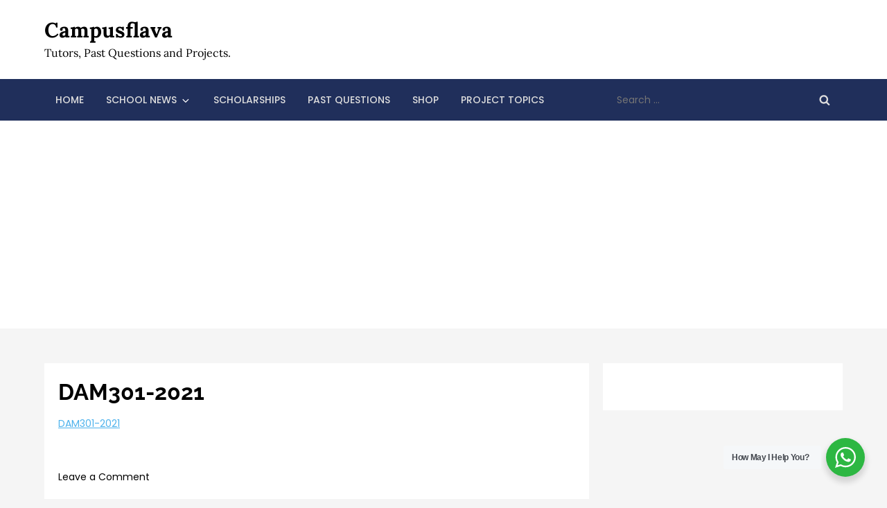

--- FILE ---
content_type: text/html
request_url: https://campusflava.com/dam301-2021/
body_size: 32150
content:
<!doctype html><html dir="ltr" lang="en-US" prefix="og: https://ogp.me/ns#"><head><meta charset="UTF-8"><meta name="viewport" content="width=device-width, initial-scale=1"><link rel="profile" href="https://gmpg.org/xfn/11"><title>DAM301-2021 | Campusflava</title><!-- All in One SEO 4.8.7 - aioseo.com --><meta name="robots" content="max-image-preview:large" /><meta name="author" content="Admin_Louis"/><link rel="canonical" href="https://campusflava.com/dam301-2021/" /><meta name="generator" content="All in One SEO (AIOSEO) 4.8.7" /><meta property="og:locale" content="en_US" /><meta property="og:site_name" content="Campusflava | Tutors, Past Questions and Projects." /><meta property="og:type" content="article" /><meta property="og:title" content="DAM301-2021 | Campusflava" /><meta property="og:url" content="https://campusflava.com/dam301-2021/" /><meta property="article:published_time" content="2023-07-22T09:04:18+00:00" /><meta property="article:modified_time" content="2023-07-22T09:04:18+00:00" /><meta property="article:publisher" content="https://facebook.com/campusflavas" /><meta property="article:author" content="facebook.com/campusflavas" /><meta name="twitter:card" content="summary" /><meta name="twitter:site" content="@campusflava" /><meta name="twitter:title" content="DAM301-2021 | Campusflava" /><meta name="twitter:creator" content="twitter.com/louisoladimeji" /><meta name="twitter:label1" content="Written by" /><meta name="twitter:data1" content="Admin_Louis" /> <script type="application/ld+json" class="aioseo-schema">{"@context":"https:\/\/schema.org","@graph":[{"@type":"BreadcrumbList","@id":"https:\/\/campusflava.com\/dam301-2021\/#breadcrumblist","itemListElement":[{"@type":"ListItem","@id":"https:\/\/campusflava.com#listItem","position":1,"name":"Home","item":"https:\/\/campusflava.com","nextItem":{"@type":"ListItem","@id":"https:\/\/campusflava.com\/dam301-2021\/#listItem","name":"DAM301-2021"}},{"@type":"ListItem","@id":"https:\/\/campusflava.com\/dam301-2021\/#listItem","position":2,"name":"DAM301-2021","previousItem":{"@type":"ListItem","@id":"https:\/\/campusflava.com#listItem","name":"Home"}}]},{"@type":"ItemPage","@id":"https:\/\/campusflava.com\/dam301-2021\/#itempage","url":"https:\/\/campusflava.com\/dam301-2021\/","name":"DAM301-2021 | Campusflava","inLanguage":"en-US","isPartOf":{"@id":"https:\/\/campusflava.com\/#website"},"breadcrumb":{"@id":"https:\/\/campusflava.com\/dam301-2021\/#breadcrumblist"},"author":{"@id":"https:\/\/campusflava.com\/blog\/author\/campusfv\/#author"},"creator":{"@id":"https:\/\/campusflava.com\/blog\/author\/campusfv\/#author"},"datePublished":"2023-07-22T09:04:18+00:00","dateModified":"2023-07-22T09:04:18+00:00"},{"@type":"Person","@id":"https:\/\/campusflava.com\/blog\/author\/campusfv\/#author","url":"https:\/\/campusflava.com\/blog\/author\/campusfv\/","name":"Admin_Louis","image":{"@type":"ImageObject","@id":"https:\/\/campusflava.com\/dam301-2021\/#authorImage","url":"https:\/\/secure.gravatar.com\/avatar\/10b1eb49f6cf804e97037ac00dea59b3?s=96&d=identicon&r=g","width":96,"height":96,"caption":"Admin_Louis"},"sameAs":["facebook.com\/campusflavas","twitter.com\/louisoladimeji"]},{"@type":"WebSite","@id":"https:\/\/campusflava.com\/#website","url":"https:\/\/campusflava.com\/","name":"CampusFlava","description":"Tutors, Past Questions and Projects.","inLanguage":"en-US","publisher":{"@id":"https:\/\/campusflava.com\/#person"}}]}</script> <!-- All in One SEO --> <script>window._wca = window._wca || [];</script> <link rel='dns-prefetch' href='//stats.wp.com' /><link rel='dns-prefetch' href='//fonts.googleapis.com' /><link rel='dns-prefetch' href='//widgets.wp.com' /><link rel='dns-prefetch' href='//s0.wp.com' /><link rel='dns-prefetch' href='//0.gravatar.com' /><link rel='dns-prefetch' href='//1.gravatar.com' /><link rel='dns-prefetch' href='//2.gravatar.com' /><link rel='dns-prefetch' href='//jetpack.wordpress.com' /><link rel='dns-prefetch' href='//public-api.wordpress.com' /><link rel='preconnect' href='//c0.wp.com' /><link rel='preconnect' href='//i0.wp.com' /><link rel="alternate" type="application/rss+xml" title="Campusflava &raquo; Feed" href="https://campusflava.com/feed/" /><link rel="alternate" type="application/rss+xml" title="Campusflava &raquo; Comments Feed" href="https://campusflava.com/comments/feed/" /><link rel="alternate" type="application/rss+xml" title="Campusflava &raquo; DAM301-2021 Comments Feed" href="https://campusflava.com/feed/?attachment_id=80723" /> <script type="text/javascript">/*  */
window._wpemojiSettings = {"baseUrl":"https:\/\/s.w.org\/images\/core\/emoji\/15.0.3\/72x72\/","ext":".png","svgUrl":"https:\/\/s.w.org\/images\/core\/emoji\/15.0.3\/svg\/","svgExt":".svg","source":{"concatemoji":"https:\/\/campusflava.com\/wp-includes\/js\/wp-emoji-release.min.js?ver=6.6.3"}};
/*! This file is auto-generated */
!function(i,n){var o,s,e;function c(e){try{var t={supportTests:e,timestamp:(new Date).valueOf()};sessionStorage.setItem(o,JSON.stringify(t))}catch(e){}}function p(e,t,n){e.clearRect(0,0,e.canvas.width,e.canvas.height),e.fillText(t,0,0);var t=new Uint32Array(e.getImageData(0,0,e.canvas.width,e.canvas.height).data),r=(e.clearRect(0,0,e.canvas.width,e.canvas.height),e.fillText(n,0,0),new Uint32Array(e.getImageData(0,0,e.canvas.width,e.canvas.height).data));return t.every(function(e,t){return e===r[t]})}function u(e,t,n){switch(t){case"flag":return n(e,"\ud83c\udff3\ufe0f\u200d\u26a7\ufe0f","\ud83c\udff3\ufe0f\u200b\u26a7\ufe0f")?!1:!n(e,"\ud83c\uddfa\ud83c\uddf3","\ud83c\uddfa\u200b\ud83c\uddf3")&&!n(e,"\ud83c\udff4\udb40\udc67\udb40\udc62\udb40\udc65\udb40\udc6e\udb40\udc67\udb40\udc7f","\ud83c\udff4\u200b\udb40\udc67\u200b\udb40\udc62\u200b\udb40\udc65\u200b\udb40\udc6e\u200b\udb40\udc67\u200b\udb40\udc7f");case"emoji":return!n(e,"\ud83d\udc26\u200d\u2b1b","\ud83d\udc26\u200b\u2b1b")}return!1}function f(e,t,n){var r="undefined"!=typeof WorkerGlobalScope&&self instanceof WorkerGlobalScope?new OffscreenCanvas(300,150):i.createElement("canvas"),a=r.getContext("2d",{willReadFrequently:!0}),o=(a.textBaseline="top",a.font="600 32px Arial",{});return e.forEach(function(e){o[e]=t(a,e,n)}),o}function t(e){var t=i.createElement("script");t.src=e,t.defer=!0,i.head.appendChild(t)}"undefined"!=typeof Promise&&(o="wpEmojiSettingsSupports",s=["flag","emoji"],n.supports={everything:!0,everythingExceptFlag:!0},e=new Promise(function(e){i.addEventListener("DOMContentLoaded",e,{once:!0})}),new Promise(function(t){var n=function(){try{var e=JSON.parse(sessionStorage.getItem(o));if("object"==typeof e&&"number"==typeof e.timestamp&&(new Date).valueOf()<e.timestamp+604800&&"object"==typeof e.supportTests)return e.supportTests}catch(e){}return null}();if(!n){if("undefined"!=typeof Worker&&"undefined"!=typeof OffscreenCanvas&&"undefined"!=typeof URL&&URL.createObjectURL&&"undefined"!=typeof Blob)try{var e="postMessage("+f.toString()+"("+[JSON.stringify(s),u.toString(),p.toString()].join(",")+"));",r=new Blob([e],{type:"text/javascript"}),a=new Worker(URL.createObjectURL(r),{name:"wpTestEmojiSupports"});return void(a.onmessage=function(e){c(n=e.data),a.terminate(),t(n)})}catch(e){}c(n=f(s,u,p))}t(n)}).then(function(e){for(var t in e)n.supports[t]=e[t],n.supports.everything=n.supports.everything&&n.supports[t],"flag"!==t&&(n.supports.everythingExceptFlag=n.supports.everythingExceptFlag&&n.supports[t]);n.supports.everythingExceptFlag=n.supports.everythingExceptFlag&&!n.supports.flag,n.DOMReady=!1,n.readyCallback=function(){n.DOMReady=!0}}).then(function(){return e}).then(function(){var e;n.supports.everything||(n.readyCallback(),(e=n.source||{}).concatemoji?t(e.concatemoji):e.wpemoji&&e.twemoji&&(t(e.twemoji),t(e.wpemoji)))}))}((window,document),window._wpemojiSettings);
/*  */</script> <style type="text/css" media="all">@font-face{font-family:'Lora';font-style:italic;font-weight:400;src:url(https://fonts.gstatic.com/s/lora/v36/0QI8MX1D_JOuMw_hLdO6T2wV9KnW-MoFoqF2mg.woff) format('woff')}@font-face{font-family:'Lora';font-style:italic;font-weight:700;src:url(https://fonts.gstatic.com/s/lora/v36/0QI8MX1D_JOuMw_hLdO6T2wV9KnW-C0CoqF2mg.woff) format('woff')}@font-face{font-family:'Lora';font-display:block;font-style:normal;font-weight:400;src:url(https://fonts.gstatic.com/s/lora/v36/0QI6MX1D_JOuGQbT0gvTJPa787weuxJPkqs.woff) format('woff')}@font-face{font-family:'Lora';font-display:block;font-style:normal;font-weight:700;src:url(https://fonts.gstatic.com/s/lora/v36/0QI6MX1D_JOuGQbT0gvTJPa787z5vBJPkqs.woff) format('woff')}@font-face{font-family:'Poppins';font-display:block;font-style:normal;font-weight:300;src:url(https://fonts.gstatic.com/s/poppins/v23/pxiByp8kv8JHgFVrLDz8Z1JlEw.woff) format('woff')}@font-face{font-family:'Poppins';font-display:block;font-style:normal;font-weight:400;src:url(https://fonts.gstatic.com/s/poppins/v23/pxiEyp8kv8JHgFVrJJnedA.woff) format('woff')}@font-face{font-family:'Poppins';font-display:block;font-style:normal;font-weight:500;src:url(https://fonts.gstatic.com/s/poppins/v23/pxiByp8kv8JHgFVrLGT9Z1JlEw.woff) format('woff')}@font-face{font-family:'Poppins';font-display:block;font-style:normal;font-weight:600;src:url(https://fonts.gstatic.com/s/poppins/v23/pxiByp8kv8JHgFVrLEj6Z1JlEw.woff) format('woff')}@font-face{font-family:'Raleway';font-display:block;font-style:normal;font-weight:300;src:url(https://fonts.gstatic.com/s/raleway/v36/1Ptxg8zYS_SKggPN4iEgvnHyvveLxVuEorCGPrc.woff) format('woff')}@font-face{font-family:'Raleway';font-display:block;font-style:normal;font-weight:400;src:url(https://fonts.gstatic.com/s/raleway/v36/1Ptxg8zYS_SKggPN4iEgvnHyvveLxVvaorCGPrc.woff) format('woff')}@font-face{font-family:'Raleway';font-display:block;font-style:normal;font-weight:500;src:url(https://fonts.gstatic.com/s/raleway/v36/1Ptxg8zYS_SKggPN4iEgvnHyvveLxVvoorCGPrc.woff) format('woff')}@font-face{font-family:'Raleway';font-display:block;font-style:normal;font-weight:600;src:url(https://fonts.gstatic.com/s/raleway/v36/1Ptxg8zYS_SKggPN4iEgvnHyvveLxVsEpbCGPrc.woff) format('woff')}@font-face{font-family:'Raleway';font-display:block;font-style:normal;font-weight:700;src:url(https://fonts.gstatic.com/s/raleway/v36/1Ptxg8zYS_SKggPN4iEgvnHyvveLxVs9pbCGPrc.woff) format('woff')}</style><!-- Inline google font --><style id='wp-emoji-styles-inline-css' type='text/css'>img.wp-smiley, img.emoji { display: inline !important; border: none !important; box-shadow: none !important; height: 1em !important; width: 1em !important; margin: 0 0.07em !important; vertical-align: -0.1em !important; background: none !important; padding: 0 !important; }</style><style id='wp-block-library-theme-inline-css' type='text/css'>.wp-block-audio :where(figcaption){color:#555;font-size:13px;text-align:center}.is-dark-theme .wp-block-audio :where(figcaption){color:#ffffffa6}.wp-block-audio{margin:0 0 1em}.wp-block-code{border:1px solid #ccc;border-radius:4px;font-family:Menlo,Consolas,monaco,monospace;padding:.8em 1em}.wp-block-embed :where(figcaption){color:#555;font-size:13px;text-align:center}.is-dark-theme .wp-block-embed :where(figcaption){color:#ffffffa6}.wp-block-embed{margin:0 0 1em}.blocks-gallery-caption{color:#555;font-size:13px;text-align:center}.is-dark-theme .blocks-gallery-caption{color:#ffffffa6}:root :where(.wp-block-image figcaption){color:#555;font-size:13px;text-align:center}.is-dark-theme :root :where(.wp-block-image figcaption){color:#ffffffa6}.wp-block-image{margin:0 0 1em}.wp-block-pullquote{border-bottom:4px solid;border-top:4px solid;color:currentColor;margin-bottom:1.75em}.wp-block-pullquote cite,.wp-block-pullquote footer,.wp-block-pullquote__citation{color:currentColor;font-size:.8125em;font-style:normal;text-transform:uppercase}.wp-block-quote{border-left:.25em solid;margin:0 0 1.75em;padding-left:1em}.wp-block-quote cite,.wp-block-quote footer{color:currentColor;font-size:.8125em;font-style:normal;position:relative}.wp-block-quote.has-text-align-right{border-left:none;border-right:.25em solid;padding-left:0;padding-right:1em}.wp-block-quote.has-text-align-center{border:none;padding-left:0}.wp-block-quote.is-large,.wp-block-quote.is-style-large,.wp-block-quote.is-style-plain{border:none}.wp-block-search .wp-block-search__label{font-weight:700}.wp-block-search__button{border:1px solid #ccc;padding:.375em .625em}:where(.wp-block-group.has-background){padding:1.25em 2.375em}.wp-block-separator.has-css-opacity{opacity:.4}.wp-block-separator{border:none;border-bottom:2px solid;margin-left:auto;margin-right:auto}.wp-block-separator.has-alpha-channel-opacity{opacity:1}.wp-block-separator:not(.is-style-wide):not(.is-style-dots){width:100px}.wp-block-separator.has-background:not(.is-style-dots){border-bottom:none;height:1px}.wp-block-separator.has-background:not(.is-style-wide):not(.is-style-dots){height:2px}.wp-block-table{margin:0 0 1em}.wp-block-table td,.wp-block-table th{word-break:normal}.wp-block-table :where(figcaption){color:#555;font-size:13px;text-align:center}.is-dark-theme .wp-block-table :where(figcaption){color:#ffffffa6}.wp-block-video :where(figcaption){color:#555;font-size:13px;text-align:center}.is-dark-theme .wp-block-video :where(figcaption){color:#ffffffa6}.wp-block-video{margin:0 0 1em}:root :where(.wp-block-template-part.has-background){margin-bottom:0;margin-top:0;padding:1.25em 2.375em}</style><style id='jetpack-sharing-buttons-style-inline-css' type='text/css'>.jetpack-sharing-buttons__services-list{display:flex;flex-direction:row;flex-wrap:wrap;gap:0;list-style-type:none;margin:5px;padding:0}.jetpack-sharing-buttons__services-list.has-small-icon-size{font-size:12px}.jetpack-sharing-buttons__services-list.has-normal-icon-size{font-size:16px}.jetpack-sharing-buttons__services-list.has-large-icon-size{font-size:24px}.jetpack-sharing-buttons__services-list.has-huge-icon-size{font-size:36px}@media print{.jetpack-sharing-buttons__services-list{display:none!important}}.editor-styles-wrapper .wp-block-jetpack-sharing-buttons{gap:0;padding-inline-start:0}ul.jetpack-sharing-buttons__services-list.has-background{padding:1.25em 2.375em}</style><style id='classic-theme-styles-inline-css' type='text/css'>/*! This file is auto-generated */ .wp-block-button__link{color:#fff;background-color:#32373c;border-radius:9999px;box-shadow:none;text-decoration:none;padding:calc(.667em + 2px) calc(1.333em + 2px);font-size:1.125em}.wp-block-file__button{background:#32373c;color:#fff;text-decoration:none}</style><style id='global-styles-inline-css' type='text/css'>:root{--wp--preset--aspect-ratio--square: 1;--wp--preset--aspect-ratio--4-3: 4/3;--wp--preset--aspect-ratio--3-4: 3/4;--wp--preset--aspect-ratio--3-2: 3/2;--wp--preset--aspect-ratio--2-3: 2/3;--wp--preset--aspect-ratio--16-9: 16/9;--wp--preset--aspect-ratio--9-16: 9/16;--wp--preset--color--black: #2f3633;--wp--preset--color--cyan-bluish-gray: #abb8c3;--wp--preset--color--white: #ffffff;--wp--preset--color--pale-pink: #f78da7;--wp--preset--color--vivid-red: #cf2e2e;--wp--preset--color--luminous-vivid-orange: #ff6900;--wp--preset--color--luminous-vivid-amber: #fcb900;--wp--preset--color--light-green-cyan: #7bdcb5;--wp--preset--color--vivid-green-cyan: #00d084;--wp--preset--color--pale-cyan-blue: #8ed1fc;--wp--preset--color--vivid-cyan-blue: #0693e3;--wp--preset--color--vivid-purple: #9b51e0;--wp--preset--color--blue: #2c7dfa;--wp--preset--color--green: #07d79c;--wp--preset--color--orange: #ff8737;--wp--preset--color--grey: #82868b;--wp--preset--gradient--vivid-cyan-blue-to-vivid-purple: linear-gradient(135deg,rgba(6,147,227,1) 0%,rgb(155,81,224) 100%);--wp--preset--gradient--light-green-cyan-to-vivid-green-cyan: linear-gradient(135deg,rgb(122,220,180) 0%,rgb(0,208,130) 100%);--wp--preset--gradient--luminous-vivid-amber-to-luminous-vivid-orange: linear-gradient(135deg,rgba(252,185,0,1) 0%,rgba(255,105,0,1) 100%);--wp--preset--gradient--luminous-vivid-orange-to-vivid-red: linear-gradient(135deg,rgba(255,105,0,1) 0%,rgb(207,46,46) 100%);--wp--preset--gradient--very-light-gray-to-cyan-bluish-gray: linear-gradient(135deg,rgb(238,238,238) 0%,rgb(169,184,195) 100%);--wp--preset--gradient--cool-to-warm-spectrum: linear-gradient(135deg,rgb(74,234,220) 0%,rgb(151,120,209) 20%,rgb(207,42,186) 40%,rgb(238,44,130) 60%,rgb(251,105,98) 80%,rgb(254,248,76) 100%);--wp--preset--gradient--blush-light-purple: linear-gradient(135deg,rgb(255,206,236) 0%,rgb(152,150,240) 100%);--wp--preset--gradient--blush-bordeaux: linear-gradient(135deg,rgb(254,205,165) 0%,rgb(254,45,45) 50%,rgb(107,0,62) 100%);--wp--preset--gradient--luminous-dusk: linear-gradient(135deg,rgb(255,203,112) 0%,rgb(199,81,192) 50%,rgb(65,88,208) 100%);--wp--preset--gradient--pale-ocean: linear-gradient(135deg,rgb(255,245,203) 0%,rgb(182,227,212) 50%,rgb(51,167,181) 100%);--wp--preset--gradient--electric-grass: linear-gradient(135deg,rgb(202,248,128) 0%,rgb(113,206,126) 100%);--wp--preset--gradient--midnight: linear-gradient(135deg,rgb(2,3,129) 0%,rgb(40,116,252) 100%);--wp--preset--font-size--small: 12px;--wp--preset--font-size--medium: 20px;--wp--preset--font-size--large: 36px;--wp--preset--font-size--x-large: 42px;--wp--preset--font-size--regular: 16px;--wp--preset--font-size--larger: 36px;--wp--preset--font-size--huge: 48px;--wp--preset--font-family--inter: "Inter", sans-serif;--wp--preset--font-family--cardo: Cardo;--wp--preset--spacing--20: 0.44rem;--wp--preset--spacing--30: 0.67rem;--wp--preset--spacing--40: 1rem;--wp--preset--spacing--50: 1.5rem;--wp--preset--spacing--60: 2.25rem;--wp--preset--spacing--70: 3.38rem;--wp--preset--spacing--80: 5.06rem;--wp--preset--shadow--natural: 6px 6px 9px rgba(0, 0, 0, 0.2);--wp--preset--shadow--deep: 12px 12px 50px rgba(0, 0, 0, 0.4);--wp--preset--shadow--sharp: 6px 6px 0px rgba(0, 0, 0, 0.2);--wp--preset--shadow--outlined: 6px 6px 0px -3px rgba(255, 255, 255, 1), 6px 6px rgba(0, 0, 0, 1);--wp--preset--shadow--crisp: 6px 6px 0px rgba(0, 0, 0, 1);}:where(.is-layout-flex){gap: 0.5em;}:where(.is-layout-grid){gap: 0.5em;}body .is-layout-flex{display: flex;}.is-layout-flex{flex-wrap: wrap;align-items: center;}.is-layout-flex > :is(*, div){margin: 0;}body .is-layout-grid{display: grid;}.is-layout-grid > :is(*, div){margin: 0;}:where(.wp-block-columns.is-layout-flex){gap: 2em;}:where(.wp-block-columns.is-layout-grid){gap: 2em;}:where(.wp-block-post-template.is-layout-flex){gap: 1.25em;}:where(.wp-block-post-template.is-layout-grid){gap: 1.25em;}.has-black-color{color: var(--wp--preset--color--black) !important;}.has-cyan-bluish-gray-color{color: var(--wp--preset--color--cyan-bluish-gray) !important;}.has-white-color{color: var(--wp--preset--color--white) !important;}.has-pale-pink-color{color: var(--wp--preset--color--pale-pink) !important;}.has-vivid-red-color{color: var(--wp--preset--color--vivid-red) !important;}.has-luminous-vivid-orange-color{color: var(--wp--preset--color--luminous-vivid-orange) !important;}.has-luminous-vivid-amber-color{color: var(--wp--preset--color--luminous-vivid-amber) !important;}.has-light-green-cyan-color{color: var(--wp--preset--color--light-green-cyan) !important;}.has-vivid-green-cyan-color{color: var(--wp--preset--color--vivid-green-cyan) !important;}.has-pale-cyan-blue-color{color: var(--wp--preset--color--pale-cyan-blue) !important;}.has-vivid-cyan-blue-color{color: var(--wp--preset--color--vivid-cyan-blue) !important;}.has-vivid-purple-color{color: var(--wp--preset--color--vivid-purple) !important;}.has-black-background-color{background-color: var(--wp--preset--color--black) !important;}.has-cyan-bluish-gray-background-color{background-color: var(--wp--preset--color--cyan-bluish-gray) !important;}.has-white-background-color{background-color: var(--wp--preset--color--white) !important;}.has-pale-pink-background-color{background-color: var(--wp--preset--color--pale-pink) !important;}.has-vivid-red-background-color{background-color: var(--wp--preset--color--vivid-red) !important;}.has-luminous-vivid-orange-background-color{background-color: var(--wp--preset--color--luminous-vivid-orange) !important;}.has-luminous-vivid-amber-background-color{background-color: var(--wp--preset--color--luminous-vivid-amber) !important;}.has-light-green-cyan-background-color{background-color: var(--wp--preset--color--light-green-cyan) !important;}.has-vivid-green-cyan-background-color{background-color: var(--wp--preset--color--vivid-green-cyan) !important;}.has-pale-cyan-blue-background-color{background-color: var(--wp--preset--color--pale-cyan-blue) !important;}.has-vivid-cyan-blue-background-color{background-color: var(--wp--preset--color--vivid-cyan-blue) !important;}.has-vivid-purple-background-color{background-color: var(--wp--preset--color--vivid-purple) !important;}.has-black-border-color{border-color: var(--wp--preset--color--black) !important;}.has-cyan-bluish-gray-border-color{border-color: var(--wp--preset--color--cyan-bluish-gray) !important;}.has-white-border-color{border-color: var(--wp--preset--color--white) !important;}.has-pale-pink-border-color{border-color: var(--wp--preset--color--pale-pink) !important;}.has-vivid-red-border-color{border-color: var(--wp--preset--color--vivid-red) !important;}.has-luminous-vivid-orange-border-color{border-color: var(--wp--preset--color--luminous-vivid-orange) !important;}.has-luminous-vivid-amber-border-color{border-color: var(--wp--preset--color--luminous-vivid-amber) !important;}.has-light-green-cyan-border-color{border-color: var(--wp--preset--color--light-green-cyan) !important;}.has-vivid-green-cyan-border-color{border-color: var(--wp--preset--color--vivid-green-cyan) !important;}.has-pale-cyan-blue-border-color{border-color: var(--wp--preset--color--pale-cyan-blue) !important;}.has-vivid-cyan-blue-border-color{border-color: var(--wp--preset--color--vivid-cyan-blue) !important;}.has-vivid-purple-border-color{border-color: var(--wp--preset--color--vivid-purple) !important;}.has-vivid-cyan-blue-to-vivid-purple-gradient-background{background: var(--wp--preset--gradient--vivid-cyan-blue-to-vivid-purple) !important;}.has-light-green-cyan-to-vivid-green-cyan-gradient-background{background: var(--wp--preset--gradient--light-green-cyan-to-vivid-green-cyan) !important;}.has-luminous-vivid-amber-to-luminous-vivid-orange-gradient-background{background: var(--wp--preset--gradient--luminous-vivid-amber-to-luminous-vivid-orange) !important;}.has-luminous-vivid-orange-to-vivid-red-gradient-background{background: var(--wp--preset--gradient--luminous-vivid-orange-to-vivid-red) !important;}.has-very-light-gray-to-cyan-bluish-gray-gradient-background{background: var(--wp--preset--gradient--very-light-gray-to-cyan-bluish-gray) !important;}.has-cool-to-warm-spectrum-gradient-background{background: var(--wp--preset--gradient--cool-to-warm-spectrum) !important;}.has-blush-light-purple-gradient-background{background: var(--wp--preset--gradient--blush-light-purple) !important;}.has-blush-bordeaux-gradient-background{background: var(--wp--preset--gradient--blush-bordeaux) !important;}.has-luminous-dusk-gradient-background{background: var(--wp--preset--gradient--luminous-dusk) !important;}.has-pale-ocean-gradient-background{background: var(--wp--preset--gradient--pale-ocean) !important;}.has-electric-grass-gradient-background{background: var(--wp--preset--gradient--electric-grass) !important;}.has-midnight-gradient-background{background: var(--wp--preset--gradient--midnight) !important;}.has-small-font-size{font-size: var(--wp--preset--font-size--small) !important;}.has-medium-font-size{font-size: var(--wp--preset--font-size--medium) !important;}.has-large-font-size{font-size: var(--wp--preset--font-size--large) !important;}.has-x-large-font-size{font-size: var(--wp--preset--font-size--x-large) !important;} :where(.wp-block-post-template.is-layout-flex){gap: 1.25em;}:where(.wp-block-post-template.is-layout-grid){gap: 1.25em;} :where(.wp-block-columns.is-layout-flex){gap: 2em;}:where(.wp-block-columns.is-layout-grid){gap: 2em;} :root :where(.wp-block-pullquote){font-size: 1.5em;line-height: 1.6;}</style><style id='woocommerce-inline-inline-css' type='text/css'>.woocommerce form .form-row .required { visibility: visible; }</style><style id='wcw-inlinecss-inline-css' type='text/css'>.widget_wpcategorieswidget ul.children{display:none;} .widget_wp_categories_widget{background:#fff; position:relative;}.widget_wp_categories_widget h2,.widget_wpcategorieswidget h2{color:#4a5f6d;font-size:20px;font-weight:400;margin:0 0 25px;line-height:24px;text-transform:uppercase}.widget_wp_categories_widget ul li,.widget_wpcategorieswidget ul li{font-size: 16px; margin: 0px; border-bottom: 1px dashed #f0f0f0; position: relative; list-style-type: none; line-height: 35px;}.widget_wp_categories_widget ul li:last-child,.widget_wpcategorieswidget ul li:last-child{border:none;}.widget_wp_categories_widget ul li a,.widget_wpcategorieswidget ul li a{display:inline-block;color:#007acc;transition:all .5s ease;-webkit-transition:all .5s ease;-ms-transition:all .5s ease;-moz-transition:all .5s ease;text-decoration:none;}.widget_wp_categories_widget ul li a:hover,.widget_wp_categories_widget ul li.active-cat a,.widget_wp_categories_widget ul li.active-cat span.post-count,.widget_wpcategorieswidget ul li a:hover,.widget_wpcategorieswidget ul li.active-cat a,.widget_wpcategorieswidget ul li.active-cat span.post-count{color:#ee546c}.widget_wp_categories_widget ul li span.post-count,.widget_wpcategorieswidget ul li span.post-count{height: 30px; min-width: 35px; text-align: center; background: #fff; color: #605f5f; border-radius: 5px; box-shadow: inset 2px 1px 3px rgba(0, 122, 204,.1); top: 0px; float: right; margin-top: 2px;}li.cat-item.cat-have-child > span.post-count{float:inherit;}li.cat-item.cat-item-7.cat-have-child { background: #f8f9fa; }li.cat-item.cat-have-child > span.post-count:before { content: "("; }li.cat-item.cat-have-child > span.post-count:after { content: ")"; }.cat-have-child.open-m-menu ul.children li { border-top: 1px solid #d8d8d8;border-bottom:none;}li.cat-item.cat-have-child:after{ position: absolute; right: 8px; top: 8px; background-image: url([data-uri]); content: ""; width: 18px; height: 18px;transform: rotate(270deg);}ul.children li.cat-item.cat-have-child:after{content:"";background-image: none;}.cat-have-child ul.children {display: none; z-index: 9; width: auto; position: relative; margin: 0px; padding: 0px; margin-top: 0px; padding-top: 10px; padding-bottom: 10px; list-style: none; text-align: left; background: #f8f9fa; padding-left: 5px;}.widget_wp_categories_widget ul li ul.children li,.widget_wpcategorieswidget ul li ul.children li { border-bottom: 1px solid #fff; padding-right: 5px; }.cat-have-child.open-m-menu ul.children{display:block;}li.cat-item.cat-have-child.open-m-menu:after{transform: rotate(0deg);}.widget_wp_categories_widget > li.product_cat,.widget_wpcategorieswidget > li.product_cat {list-style: none;}.widget_wp_categories_widget > ul,.widget_wpcategorieswidget > ul {padding: 0px;}.widget_wp_categories_widget > ul li ul ,.widget_wpcategorieswidget > ul li ul {padding-left: 15px;} .wcwpro-list{padding: 0 15px;}</style><!-- <link rel='preload' as='style' onload='this.rel="stylesheet"' id='aeh-processed-header-0-css' href='https://campusflava.com/wp-content/plugins/add-expires-headers/cache/1754492545/com/processed-header-4a37b3782b0386d21e052b889caf390c3e71f62c.min.css' type='text/css' media='all' /> -->
<link rel="stylesheet" type="text/css" href="//campusflava.com/wp-content/cache/wpfc-minified/eh78t5sg/8hr7g.css" media="all"/><link rel='stylesheet' id='wp-block-library-css' href='https://c0.wp.com/c/6.6.3/wp-includes/css/dist/block-library/style.min.css' type='text/css' media='all' /><link rel='stylesheet' id='mediaelement-css' href='https://c0.wp.com/c/6.6.3/wp-includes/js/mediaelement/mediaelementplayer-legacy.min.css' type='text/css' media='all' /><link rel='stylesheet' id='wp-mediaelement-css' href='https://c0.wp.com/c/6.6.3/wp-includes/js/mediaelement/wp-mediaelement.min.css' type='text/css' media='all' /><!-- <link rel='preload' as='style' onload='this.rel="stylesheet"' id='aeh-processed-header-4-css' href='https://campusflava.com/wp-content/plugins/add-expires-headers/cache/1754492545/com/processed-header-258a694b9660498eb58629079d19a3e773ac0187.min.css' type='text/css' media='all' /> -->
<link rel="stylesheet" type="text/css" href="//campusflava.com/wp-content/cache/wpfc-minified/zdfczzm/8hr7g.css" media="all"/><link rel='stylesheet' id='woocommerce-layout-css' href='https://c0.wp.com/p/woocommerce/9.6.0/assets/css/woocommerce-layout.css' type='text/css' media='all' /><style id='woocommerce-layout-inline-css' type='text/css'>.infinite-scroll .woocommerce-pagination { display: none; }</style><link rel='stylesheet' id='woocommerce-smallscreen-css' href='https://c0.wp.com/p/woocommerce/9.6.0/assets/css/woocommerce-smallscreen.css' type='text/css' media='only screen and (max-width: 768px)' /><link rel='stylesheet' id='woocommerce-general-css' href='https://c0.wp.com/p/woocommerce/9.6.0/assets/css/woocommerce.css' type='text/css' media='all' /><link rel='stylesheet' id='brands-styles-css' href='https://c0.wp.com/p/woocommerce/9.6.0/assets/css/brands.css' type='text/css' media='all' /><!-- <link rel='preload' as='style' onload='this.rel="stylesheet"' id='aeh-processed-header-9-css' href='https://campusflava.com/wp-content/plugins/add-expires-headers/cache/1754492545/com/processed-header-89ccbe3eec4908a09a5fe1e70a5c5f2bb7ca47ba.min.css' type='text/css' media='all' /> -->
<link rel="stylesheet" type="text/css" href="//campusflava.com/wp-content/cache/wpfc-minified/1ynih08w/8hr7g.css" media="all"/><link rel='stylesheet' id='jetpack_likes-css' href='https://c0.wp.com/p/jetpack/14.2.1/modules/likes/style.css' type='text/css' media='all' /><!-- <link rel='preload' as='style' onload='this.rel="stylesheet"' id='aeh-processed-header-11-css' href='https://campusflava.com/wp-content/plugins/add-expires-headers/cache/1754492545/com/processed-header-d4b7de62e6057d38b133c998f4bcf4c4e649b507.min.css' type='text/css' media='all' /> -->
<link rel="stylesheet" type="text/css" href="//campusflava.com/wp-content/cache/wpfc-minified/9mlbc76g/8hr7g.css" media="all"/><script type="text/javascript" id="jquery-core-js-extra">/*  */
var slide_in = {"demo_dir":"https:\/\/campusflava.com\/wp-content\/plugins\/convertplug\/modules\/slide_in\/assets\/demos"};
/*  */</script> <script type="text/javascript" src="https://c0.wp.com/c/6.6.3/wp-includes/js/jquery/jquery.min.js" id="jquery-core-js"></script> <script type="text/javascript" id="jquery-core-js-after">/*  */
jQuery(document).ready(function($){ jQuery('li.cat-item:has(ul.children)').addClass('cat-have-child'); jQuery('.cat-have-child').removeClass('open-m-menu');jQuery('li.cat-have-child > a').click(function(){window.location.href=jQuery(this).attr('href');return false;});jQuery('li.cat-have-child').click(function(){
var li_parentdiv = jQuery(this).parent().parent().parent().attr('class');
if(jQuery(this).hasClass('open-m-menu')){jQuery('.cat-have-child').removeClass('open-m-menu');}else{jQuery('.cat-have-child').removeClass('open-m-menu');jQuery(this).addClass('open-m-menu');}});});
/*  */</script> <script type="text/javascript" src="https://c0.wp.com/c/6.6.3/wp-includes/js/jquery/jquery-migrate.min.js" id="jquery-migrate-js"></script> <script src='//campusflava.com/wp-content/cache/wpfc-minified/qskmfbqi/dmez4.js' type="text/javascript"></script>
<!-- <script type="text/javascript" src="https://campusflava.com/wp-content/plugins/miniorange-login-openid/includes/js/mo_openid_jquery.cookie.min.js?ver=6.6.3" id="js-cookie-script-js"></script> --> <!-- <script type="text/javascript" src="https://campusflava.com/wp-content/plugins/miniorange-login-openid/includes/js/mo-openid-social_login.js?ver=6.6.3" id="mo-social-login-script-js"></script> --> <script type="text/javascript" id="sdm-scripts-js-extra">/*  */
var sdm_ajax_script = {"ajaxurl":"https:\/\/campusflava.com\/wp-admin\/admin-ajax.php"};
/*  */</script> <script src='//campusflava.com/wp-content/cache/wpfc-minified/6zx235gq/dmez4.js' type="text/javascript"></script>
<!-- <script type="text/javascript" src="https://campusflava.com/wp-content/plugins/simple-download-monitor/js/sdm_wp_scripts.js?ver=6.6.3" id="sdm-scripts-js"></script> --> <script type="text/javascript" src="https://c0.wp.com/p/woocommerce/9.6.0/assets/js/jquery-blockui/jquery.blockUI.min.js" id="jquery-blockui-js" defer="defer" data-wp-strategy="defer"></script> <script type="text/javascript" id="wc-add-to-cart-js-extra">/*  */
var wc_add_to_cart_params = {"ajax_url":"\/wp-admin\/admin-ajax.php","wc_ajax_url":"\/?wc-ajax=%%endpoint%%","i18n_view_cart":"View cart","cart_url":"https:\/\/campusflava.com\/cart\/","is_cart":"","cart_redirect_after_add":"yes"};
/*  */</script> <script type="text/javascript" src="https://c0.wp.com/p/woocommerce/9.6.0/assets/js/frontend/add-to-cart.min.js" id="wc-add-to-cart-js" defer="defer" data-wp-strategy="defer"></script> <script type="text/javascript" src="https://c0.wp.com/p/woocommerce/9.6.0/assets/js/js-cookie/js.cookie.min.js" id="js-cookie-js" defer="defer" data-wp-strategy="defer"></script> <script type="text/javascript" id="woocommerce-js-extra">/*  */
var woocommerce_params = {"ajax_url":"\/wp-admin\/admin-ajax.php","wc_ajax_url":"\/?wc-ajax=%%endpoint%%"};
/*  */</script> <script type="text/javascript" src="https://c0.wp.com/p/woocommerce/9.6.0/assets/js/frontend/woocommerce.min.js" id="woocommerce-js" defer="defer" data-wp-strategy="defer"></script> <script type="text/javascript" src="https://stats.wp.com/s-202536.js" id="woocommerce-analytics-js" defer="defer" data-wp-strategy="defer"></script> <script src='//campusflava.com/wp-content/cache/wpfc-minified/lwr8ccs9/dh5iz.js' type="text/javascript"></script>
<!-- <script type="text/javascript" src="https://campusflava.com/wp-content/plugins/wp-smushit/app/assets/js/smush-lazy-load.min.js?ver=3.20.0" id="smush-lazy-load-js"></script> --> <link rel="https://api.w.org/" href="https://campusflava.com/wp-json/" /><link rel="alternate" title="JSON" type="application/json" href="https://campusflava.com/wp-json/wp/v2/media/80723" /><link rel="EditURI" type="application/rsd+xml" title="RSD" href="https://campusflava.com/xmlrpc.php?rsd" /><meta name="generator" content="WordPress 6.6.3" /><meta name="generator" content="WooCommerce 9.6.0" /><link rel='shortlink' href='https://campusflava.com/?p=80723' /><link rel="alternate" title="oEmbed (JSON)" type="application/json+oembed" href="https://campusflava.com/wp-json/oembed/1.0/embed?url=https%3A%2F%2Fcampusflava.com%2Fdam301-2021%2F" /><link rel="alternate" title="oEmbed (XML)" type="text/xml+oembed" href="https://campusflava.com/wp-json/oembed/1.0/embed?url=https%3A%2F%2Fcampusflava.com%2Fdam301-2021%2F&#038;format=xml" /> <!-- Starting: WooCommerce Conversion Tracking (https://wordpress.org/plugins/woocommerce-conversion-tracking/) --> <!-- End: WooCommerce Conversion Tracking Codes --><style>img#wpstats{display:none}</style> <script>document.documentElement.className = document.documentElement.className.replace('no-js', 'js');</script> <style>.no-js img.lazyload { display: none; } figure.wp-block-image img.lazyloading { min-width: 150px; } .lazyload, .lazyloading { --smush-placeholder-width: 100px; --smush-placeholder-aspect-ratio: 1/1; width: var(--smush-placeholder-width) !important; aspect-ratio: var(--smush-placeholder-aspect-ratio) !important; } .lazyload, .lazyloading { opacity: 0; } .lazyloaded { opacity: 1; transition: opacity 400ms; transition-delay: 0ms; }</style><noscript><style>.woocommerce-product-gallery{ opacity: 1 !important; }</style></noscript><style id='wp-fonts-local' type='text/css'>@font-face{font-family:Inter;font-style:normal;font-weight:300 900;font-display:fallback;src:url('https://campusflava.com/wp-content/plugins/woocommerce/assets/fonts/Inter-VariableFont_slnt,wght.woff2') format('woff2');font-stretch:normal;} @font-face{font-family:Cardo;font-style:normal;font-weight:400;font-display:fallback;src:url('https://campusflava.com/wp-content/plugins/woocommerce/assets/fonts/cardo_normal_400.woff2') format('woff2');}</style><link rel="icon" href="https://i0.wp.com/campusflava.com/wp-content/uploads/2023/01/cropped-CF.png?fit=32%2C32&#038;ssl=1" sizes="32x32" /><link rel="icon" href="https://i0.wp.com/campusflava.com/wp-content/uploads/2023/01/cropped-CF.png?fit=192%2C192&#038;ssl=1" sizes="192x192" /><link rel="apple-touch-icon" href="https://i0.wp.com/campusflava.com/wp-content/uploads/2023/01/cropped-CF.png?fit=180%2C180&#038;ssl=1" /><meta name="msapplication-TileImage" content="https://i0.wp.com/campusflava.com/wp-content/uploads/2023/01/cropped-CF.png?fit=270%2C270&#038;ssl=1" /></head><body class="attachment attachment-template-default single single-attachment postid-80723 attachmentid-80723 attachment-pdf theme-mero-magazine woocommerce-no-js has-sidebar right-sidebar"><div id="page" class="site"> <a class="skip-link screen-reader-text" href="#content">Skip to content</a><header id="masthead" class="site-header"><div class="site-branding"><div class="container"><div class="site-branding-container"><div class="site-branding-logo"></div><!-- .site-branding-logo --><div class="site-branding-text"><p class="site-title"><a href="https://campusflava.com/" rel="home">Campusflava</a></p><p class="site-description">Tutors, Past Questions and Projects.</p></div><!-- .site-branding-text --></div><!-- .site-branding-container --></div><!-- .container --></div><!-- .site-branding --> <nav id="site-navigation" class="main-navigation navigation-menu"><div class="container"> <button class="menu-toggle" aria-controls="primary-menu" aria-expanded="false"> <svg class="icon icon-bars" aria-hidden="true" role="img"> <use href="#icon-bars" xlink:href="#icon-bars"></use> </svg><svg class="icon icon-close" aria-hidden="true" role="img"> <use href="#icon-close" xlink:href="#icon-close"></use> </svg> <span class="primary-menu-label">Menu</span> </button><ul id="primary-menu" class="nav-menu"><li id="menu-item-8139" class="menu-item menu-item-type-post_type menu-item-object-page menu-item-home menu-item-8139"><a href="https://campusflava.com/">Home</a></li><li id="menu-item-8111" class="menu-item menu-item-type-post_type menu-item-object-page current_page_parent menu-item-has-children menu-item-8111"><a href="https://campusflava.com/blog/">School News<svg class="icon icon-angle-down" aria-hidden="true" role="img"> <use href="#icon-angle-down" xlink:href="#icon-angle-down"></use> </svg></a><ul class="sub-menu"><li id="menu-item-34370" class="menu-item menu-item-type-post_type menu-item-object-page menu-item-34370"><a href="https://campusflava.com/check-your-cgpa-grades-here/">GP/CGPA Checker</a></li></ul></li><li id="menu-item-34466" class="menu-item menu-item-type-taxonomy menu-item-object-category menu-item-34466"><a href="https://campusflava.com/blog/category/scholarships/">Scholarships</a></li><li id="menu-item-38242" class="menu-item menu-item-type-post_type menu-item-object-page menu-item-38242"><a href="https://campusflava.com/past-questions/">Past Questions</a></li><li id="menu-item-8112" class="menu-item menu-item-type-post_type menu-item-object-page menu-item-8112"><a href="https://campusflava.com/shop/">Shop</a></li><li id="menu-item-50815" class="menu-item menu-item-type-post_type menu-item-object-page menu-item-50815"><a href="https://campusflava.com/project-topics-and-materials/">Project Topics</a></li></ul><form role="search" method="get" class="search-form" action="https://campusflava.com/"> <label> <span class="screen-reader-text">Search for:</span> <input type="search" class="search-field" placeholder="Search &hellip;" value="" name="s" /> </label> <input type="submit" class="search-submit" value="Search" /></form></div><!-- .container --> </nav><!-- #site-navigation --> </header><!-- #masthead --><div class="custom-header container"><div class="custom-header-media"></div><!-- .custom-header-media --></div><!-- .custom-header --><div id="content" class="site-content"><div id="content-wrap" class="container"><div id="primary" class="content-area"> <main id="main" class="site-main"><div class="single-post-wrap"> <article id="post-80723" class="post-80723 attachment type-attachment status-inherit hentry"><div class="blog-post-item"> <header class="entry-header"><h1 class="entry-title">DAM301-2021</h1> </header><!-- .entry-header --><div class="entry-content"><p class="attachment"><a href='https://campusflava.com/wp-content/uploads/2023/07/DAM301-2021.pdf'>DAM301-2021</a></p> <span class="cp-load-after-post"></span><div class='code-block code-block-1' style='margin: 8px 0; clear: both;'> <script data-ad-client="ca-pub-5504016542328089" async src="https://pagead2.googlesyndication.com/pagead/js/adsbygoogle.js"></script></div> <!-- CONTENT END 1 --></div><!-- .entry-content --><footer class="entry-footer"> <span class="comments-link"><a href="https://campusflava.com/dam301-2021/#respond">Leave a Comment<span class="screen-reader-text"> on DAM301-2021</span></a></span> </footer><!-- .entry-footer --></div><!-- .blog-post-item --> </article><!-- #post-80723 --><nav class="navigation post-navigation" aria-label="Posts"><h2 class="screen-reader-text">Post navigation</h2><div class="nav-links"><div class="nav-previous"><a href="https://campusflava.com/dam301-2021/" rel="prev"><span class="screen-reader-text">Previous Post</span><span aria-hidden="true" class="nav-subtitle">Previous</span> <span class="nav-title"><span class="nav-title-icon-wrapper"><svg class="icon icon-arrow-left" aria-hidden="true" role="img"> <use href="#icon-arrow-left" xlink:href="#icon-arrow-left"></use> </svg></span>DAM301-2021</span></a></div></div> </nav><div id="comments" class="comments-area"><div id="respond" class="comment-respond"><h3 id="reply-title" class="comment-reply-title">Leave a Reply<small><a rel="nofollow" id="cancel-comment-reply-link" href="/dam301-2021/#respond" style="display:none;">Cancel reply</a></small></h3><form id="commentform" class="comment-form"> <iframe
title="Comment Form"
data-src="https://jetpack.wordpress.com/jetpack-comment/?blogid=123014824&#038;postid=80723&#038;comment_registration=0&#038;require_name_email=1&#038;stc_enabled=0&#038;stb_enabled=0&#038;show_avatars=1&#038;avatar_default=identicon&#038;greeting=Leave+a+Reply&#038;jetpack_comments_nonce=8f32206a33&#038;greeting_reply=Leave+a+Reply+to+%25s&#038;color_scheme=light&#038;lang=en_US&#038;jetpack_version=14.2.1&#038;iframe_unique_id=1&#038;show_cookie_consent=10&#038;has_cookie_consent=0&#038;is_current_user_subscribed=0&#038;token_key=%3Bnormal%3B&#038;sig=a277a92a6def171a462bb21f15a8a24839aef5b7#parent=https%3A%2F%2Fcampusflava.com%2Fdam301-2021%2F"
name="jetpack_remote_comment"
style="width:100%; height: 430px; border:0;"
class="jetpack_remote_comment lazyload"
id="jetpack_remote_comment"
sandbox="allow-same-origin allow-top-navigation allow-scripts allow-forms allow-popups"
src="[data-uri]" data-load-mode="1"> </iframe> <!--[if !IE]><!--> <script>document.addEventListener('DOMContentLoaded', function () {
var commentForms = document.getElementsByClassName('jetpack_remote_comment');
for (var i = 0; i < commentForms.length; i++) {
commentForms[i].allowTransparency = false;
commentForms[i].scrolling = 'no';
}
});</script> <!--<![endif]--></form></div> <input type="hidden" name="comment_parent" id="comment_parent" value="" /></div><!-- #comments --></div><!-- .single-post-wrap --> </main><!-- #main --></div><!-- #primary --><aside id="secondary" class="widget-area"> <section id="ai_widget-2" class="widget block-widget"><div class='code-block code-block-1' style='margin: 8px 0; clear: both;'> <script data-ad-client="ca-pub-5504016542328089" async src="https://pagead2.googlesyndication.com/pagead/js/adsbygoogle.js"></script></div> </section></aside><!-- #secondary --></div><!-- .container --></div><!-- #content --><footer id="colophon" class="site-footer"><div class="site-info"><div class="container"> Theme Mero Magazine by <a target="_blank" rel="designer" href="https://kantipurthemes.com/">Kantipur Themes</a></div><!-- .container --></div><!-- .site-info --> </footer><!-- #colophon --><a href="#page" class="to-top"></a></div><!-- #page --> <script type="text/javascript" id="modal">document.addEventListener("DOMContentLoaded", function(){
startclock();
});
function stopclock (){
if(timerRunning) clearTimeout(timerID);
timerRunning = false;
//document.cookie="time=0";
}
function showtime () {
var now = new Date();
var my = now.getTime() ;
now = new Date(my-diffms) ;
//document.cookie="time="+now.toLocaleString();
timerID = setTimeout('showtime()',10000);
timerRunning = true;
}
function startclock () {
stopclock();
showtime();
}
var timerID = null;
var timerRunning = false;
var x = new Date() ;
var now = x.getTime() ;
var gmt = 1757217675 * 1000 ;
var diffms = (now - gmt) ;</script> <style type="text/css"></style><link rel='stylesheet' type='text/css' id='cp-google-fonts' href='https://fonts.googleapis.com/css?family=http://Bitter|Lato|Libre+Baskerville|Montserrat|Neuton|Open+Sans|Pacifico|Raleway|Roboto|Sacramento|Varela+Round|Lato|Open%20Sans|Libre%20Baskerville|Montserrat|Neuton|Raleway|Roboto|Sacramento|Varela%20Round|Pacifico|Bitter' media='none' onload = 'if(media!=&quot;all&quot;)media=&quot;all&quot;'><div data-class-id="content-68bd038b3bb38" data-referrer-domain="" data-referrer-check="display" data-after-content-value="50" data-overlay-class = "overlay-zoomin" data-onload-delay = ""data-onscroll-value = "50"data-exit-intent = "disabled"data-add-to-cart = "0" data-closed-cookie-time="7" data-conversion-cookie-time="5"  data-modal-id="cp_id_a9606"  data-modal-style="cp_id_a9606"  data-option="smile_modal_styles"    data-custom-class = "cp-cp_id_a9606 cp-after-post cp-modal-global"data-load-on-refresh = "enabled"data-dev-mode = "disabled"data-custom-selector = "" class="overlay-show cp-onload cp-global-load  cp-cp_id_a9606 cp-after-post cp-modal-global" data-module-type="modal" ></div><div data-form-layout="cp-form-layout-4" class="cp-module cp-modal-popup-container cp_id_a9606 cp-social-form-container " data-style-id ="cp_id_a9606"  data-module-name ="modal" data-close-gravity = "1" ><div class="content-68bd038b3bb38 cp-overlay   smile-3DRotateBottom  global_modal_container   "  data-scheduled=false  data-closed-cookie-time="7" data-conversion-cookie-time="5"  data-modal-id="cp_id_a9606"  data-modal-style="cp_id_a9606"  data-option="smile_modal_styles" data-placeholder-font="inherit"data-custom-class = "cp-cp_id_a9606 cp-after-post cp-modal-global"data-class = "content-68bd038b3bb38"data-load-on-refresh = "enabled"data-load-on-count = "" data-affiliate_setting ="0"  data-overlay-animation = "smile-3DRotateBottom"       data-tz-offset = "0"data-image-position = ""data-placeholder-color = ""data-timezonename = "wordpress"data-timezone = "0"  style=" " ><div class="cp-overlay-background" style=" background-color:rgba(0,0,0,0.7);"></div><div class="cp-modal cp-modal-custom-size" style="width:100%;height:auto;max-width:650px;"><div class="cp-animate-container"  data-overlay-animation = "smile-3DRotateBottom"  data-exit-animation="smile-bounceOutDown"><div class="cp-modal-content "   style = "box-shadow:0px 0px 5px 0px rgba(86,86,131,0.6);-webkit-box-shadow:0px 0px 5px 0px rgba(86,86,131,0.6);-moz-box-shadow:0px 0px 5px 0px rgba(86,86,131,0.6);border-radius: 4px;-moz-border-radius: 4px;-webkit-border-radius: 4px;border-style: none;border-color: rgb(255,255,255);border-width:  px;border-width:1px;" ><div class="cp-modal-body cp-social-form lazyload" style = "background-image:inherit;background-repeat: no-repeat;background-position: center;background-size: cover;;"  data-bg-image="url(https://campusflava.com/wp-content/plugins/convertplug/modules/modal/functions/config/img/free_widget.jpg)"><div class="cp-modal-body-overlay cp_cs_overlay" style="background-color:rgba(0,0,0,0.24);;;"></div> <!-- BEFORE CONTENTS --><div class="cp-row"><div class="col-lg-12 col-md-12 col-sm-12 col-xs-12 cp-text-container " ><div class="cp-desc-container
"><div class="cp-description cp_responsive" >MEET OVER 2000 NOUN STUDENTS HERE. </div></div><div class="cp-title-container
"><h2 class="cp-title cp_responsive"><span style="font-weight:bold;">Join us for latest NOUN UPDATES and <span style="color:#EE82EE;">Free TMA answers</span>&nbsp;posted by students on our Telegram.&nbsp;</span></h2></div><div class="cp-mid-desc-container cp-clear
"><div class="cp-mid-description cp_responsive " >OUR ONLINE TUTORIAL CLASS IS NOW ON!!! JOIN US NOW. </div></div></div><!-- end of text container--><div class="cp-row cp-social-form-form" style='border-color:#fff; background-color:#fafafa'><div class="cp-form-container"><style type="text/css" class="cp-form-css">.content-68bd038b3bb38 .cp-form-container label:not(.cp-label) { display:none;}.content-68bd038b3bb38 .cp-form-container label { color: rgb(153, 153, 153); font-size: 15px; font-family:; text-align: left;} .content-68bd038b3bb38 .cp-form-container .cp-form-field select { text-align-last: left; direction: ltr;}.content-68bd038b3bb38 .cp-form-container input:focus:not([type='radio']):not([type='checkbox']):not([type='range']), .content-68bd038b3bb38 .cp-form-container textarea:focus, .content-68bd038b3bb38 .cp-form-container .cp-form-field button, .content-68bd038b3bb38 .cp-form-container .cp-form-field input, .content-68bd038b3bb38 .cp-form-container .cp-form-field select, .content-68bd038b3bb38 .cp-form-container .cp-form-field textarea { text-align: left; font-size: 15px; font-family: ; color: rgb(153, 153, 153); background-color: rgb(255, 255, 255); border-color: rgb(191, 190, 190); padding-top: 10px; padding-bottom: 10px; padding-left: 15px; padding-right: 15px; border-radius: 3px;}.content-68bd038b3bb38 .cp-form-container .cp-form-field .cp-label { text-align: left; font-size: 15px; font-family: ; color: rgb(153, 153, 153); padding-top: 10px; padding-bottom: 10px; border-radius: 3px;}.content-68bd038b3bb38 .cp-form-container .cp-submit { padding-top: 10px; padding-bottom: 10px; padding-left: 15px; padding-right: 15px;}.content-68bd038b3bb38 .cp-form-container .cp-submit.cp-btn-3d { background: #193d59 !important; box-shadow: 0 6px #0c304c; position: relative;border-radius:3px;}.content-68bd038b3bb38 .cp-form-container .cp-submit.cp-btn-3d:hover { box-shadow: 0 4px #0c304c; top: 2px;}.content-68bd038b3bb38 .cp-form-container .cp-submit.cp-btn-3d:active { top: 6px; box-shadow: 0 0px #0c304c;}.content-68bd038b3bb38 .cp-form-field.cp-enable-box-shadow > div { border-radius: 3px;}</style><div class="form-main cp-form-layout-4"><form class="cp-form smile-optin-form  "><input type="hidden" id="3381484770_wpnonce" name="_wpnonce" value="19b0da57b8"> <input type="hidden" name="cp-page-url" value="https://campusflava.com/dam301-2021" /> <input type="hidden" name="param[user_id]" value="cp-uid-3c597fb0f713aa08b682d6ca1ed0ffdf" /> <input type="hidden" name="param[date]" value="7-9-2025" /> <input type="hidden" name="list_parent_index" value="0" /> <input type="hidden" name="action" value="cp_add_subscriber" /> <input type="hidden" name="list_id" value="0" /> <input type="hidden" name="style_id" value="cp_id_a9606" /> <input type="hidden" name="msg_wrong_email" value='Please enter correct email address.' /> <input type="hidden" name="message" value="Thank you." /> <input type="hidden" name="cp_module_name" value="Social Media With Form" /> <input type="hidden" name="cp_module_type" value="" /> <input type="text" name="cp_set_hp" value="" style="display: none;"/> <input type="hidden" name="only_conversion" value="true" /><div class="cp-submit-wrap  cp-submit-wrap-full col-md-12 col-lg-12 col-sm-12 col-xs-12  "><div class="cp-submit btn-subscribe cp_responsive cp-btn-3d  "  data-redirect-link="https://t.me/ kYg7RkDrjNQ0ZTA0"  data-redirect-link-target="_blank"    rel="noopener"> JOIN NOW!</div></div><!-- .cp-submit-wrap --></form><!-- .smile-optin-form --></div></div><div class="cp_social_media_wrapper"><style type="text/css" class="cp-social-css">.content-68bd038b3bb38 .cp_social_networks.cp_social_left li { border-radius: 20px; }.content-68bd038b3bb38 .cp_social_networks .cp_social_icons_container { margin-bottom: -15px!important; }.content-68bd038b3bb38 .cp_social_networks.cp_social_autowidth .cp_social_icons_container { text-align:center; }</style><div class="cp_social_networks cp_social_autowidth cp_social_left cp_social_withcounts cp_social_withnetworknames cp-icon-style-left   cp-normal cp_flat " data-column-no="cp_social_autowidth"><ul class="cp_social_icons_container"><li class="cp_social_facebook"><a href="https://www.facebook.com/sharer.php?u=https://web.facebook.com/campusflavas" class="cp_social_share "><i class="cp_social_icon cp_social_icon_facebook"></i><div class="cp_social_network_label"><div class="cp_social_networkname">Facebook</div></div></a></li><li class="cp_social_twitter"><a href="https://twitter.com/share?url=https://twitter.com/campusflava" class="cp_social_share "><i class="cp_social_icon cp_social_icon_twitter"></i><div class="cp_social_network_label"><div class="cp_social_networkname">Twitter</div></div></a></li></ul></div></div></div><!-- .webinar form --></div><!--row--> <input type="hidden" class="cp-impress-nonce" name="cp-impress-nonce" value="88e25eb381"></div><!-- .cp-modal-body --></div><!-- .cp-modal-content --></div><!-- .cp-animate-container --></div><!-- .cp-modal --><!-- .affiliate link for fullscreen --><div class="cp-overlay-close cp-outside-close cp-image-close  cp-adjacent-right"  style="width: 32px"> <img class="cp-default-close lazyload" data-src="https://campusflava.com/wp-content/plugins/convertplug/modules/modal/functions/config/img/cross.png" alt="close-link" src="[data-uri]" /></div></div><!-- .cp-overlay --></div><!-- .cp-modal-popup-container --> <script type="text/javascript" id="info-bar">document.addEventListener("DOMContentLoaded", function(){
startclock();
});
function stopclock (){
if(timerRunning) clearTimeout(timerID);
timerRunning = false;
//document.cookie="time=0";
}
function showtime () {
var now = new Date();
var my = now.getTime() ;
now = new Date(my-diffms) ;
//document.cookie="time="+now.toLocaleString();
timerID = setTimeout('showtime()',10000);
timerRunning = true;
}
function startclock () {
stopclock();
showtime();
}
var timerID = null;
var timerRunning = false;
var x = new Date() ;
var now = x.getTime() ;
var gmt = 1757217675 * 1000 ;
var diffms = (now - gmt) ;</script> <script type="text/javascript" id="slidein">document.addEventListener("DOMContentLoaded", function(){
startclock();
});
function stopclock (){
if(timerRunning) clearTimeout(timerID);
timerRunning = false;
//document.cookie="time=0";
}
function showtime () {
var now = new Date();
var my = now.getTime() ;
now = new Date(my-diffms) ;
//document.cookie="time="+now.toLocaleString();
timerID = setTimeout('showtime()',10000);
timerRunning = true;
}
function startclock () {
stopclock();
showtime();
}
var timerID = null;
var timerRunning = false;
var x = new Date() ;
var now = x.getTime() ;
var gmt = 1757217675 * 1000 ;
var diffms = (now - gmt) ;</script> <div id="wa"></div> <script type='text/javascript'>(function () {
var c = document.body.className;
c = c.replace(/woocommerce-no-js/, 'woocommerce-js');
document.body.className = c;
})();</script> <link rel='stylesheet' id='wc-blocks-style-css' href='https://c0.wp.com/p/woocommerce/9.6.0/assets/client/blocks/wc-blocks.css' type='text/css' media='all' /><!-- <link rel='preload' as='style' onload='this.rel="stylesheet"' id='aeh-processed-footer-1-css' href='https://campusflava.com/wp-content/plugins/add-expires-headers/cache/1754492545/com/processed-footer-33ca00de292c2315bc203aea5d79d9db7bb32f96.min.css' type='text/css' media='all' /> -->
<link rel="stylesheet" type="text/css" href="//campusflava.com/wp-content/cache/wpfc-minified/1fxbolct/8hr7g.css" media="all"/><script type="text/javascript" src="https://c0.wp.com/c/6.6.3/wp-includes/js/dist/hooks.min.js" id="wp-hooks-js"></script> <script type="text/javascript" src="https://c0.wp.com/c/6.6.3/wp-includes/js/dist/i18n.min.js" id="wp-i18n-js"></script> <script type="text/javascript" id="wp-i18n-js-after">/*  */
wp.i18n.setLocaleData( { 'text direction\u0004ltr': [ 'ltr' ] } );
/*  */</script> <script type="text/javascript" src="https://campusflava.com/wp-content/plugins/contact-form-7/includes/swv/js/index.js?ver=6.0.3" id="swv-js"></script> <script type="text/javascript" id="contact-form-7-js-before">/*  */
var wpcf7 = {
"api": {
"root": "https:\/\/campusflava.com\/wp-json\/",
"namespace": "contact-form-7\/v1"
}
};
/*  */</script> <script type="text/javascript" src="https://campusflava.com/wp-content/plugins/contact-form-7/includes/js/index.js?ver=6.0.3" id="contact-form-7-js"></script> <script type="text/javascript" src="https://campusflava.com/wp-content/plugins/wp-whatsapp/assets/dist/js/njt-whatsapp.js?ver=3.7.3" id="nta-wa-libs-js"></script> <script type="text/javascript" id="nta-js-global-js-extra">/*  */
var njt_wa_global = {"ajax_url":"https:\/\/campusflava.com\/wp-admin\/admin-ajax.php","nonce":"f837f0935f","defaultAvatarSVG":"<svg width=\"48px\" height=\"48px\" class=\"nta-whatsapp-default-avatar\" version=\"1.1\" id=\"Layer_1\" xmlns=\"http:\/\/www.w3.org\/2000\/svg\" xmlns:xlink=\"http:\/\/www.w3.org\/1999\/xlink\" x=\"0px\" y=\"0px\"\n            viewBox=\"0 0 512 512\" style=\"enable-background:new 0 0 512 512;\" xml:space=\"preserve\">\n            <path style=\"fill:#EDEDED;\" d=\"M0,512l35.31-128C12.359,344.276,0,300.138,0,254.234C0,114.759,114.759,0,255.117,0\n            S512,114.759,512,254.234S395.476,512,255.117,512c-44.138,0-86.51-14.124-124.469-35.31L0,512z\"\/>\n            <path style=\"fill:#55CD6C;\" d=\"M137.71,430.786l7.945,4.414c32.662,20.303,70.621,32.662,110.345,32.662\n            c115.641,0,211.862-96.221,211.862-213.628S371.641,44.138,255.117,44.138S44.138,137.71,44.138,254.234\n            c0,40.607,11.476,80.331,32.662,113.876l5.297,7.945l-20.303,74.152L137.71,430.786z\"\/>\n            <path style=\"fill:#FEFEFE;\" d=\"M187.145,135.945l-16.772-0.883c-5.297,0-10.593,1.766-14.124,5.297\n            c-7.945,7.062-21.186,20.303-24.717,37.959c-6.179,26.483,3.531,58.262,26.483,90.041s67.09,82.979,144.772,105.048\n            c24.717,7.062,44.138,2.648,60.028-7.062c12.359-7.945,20.303-20.303,22.952-33.545l2.648-12.359\n            c0.883-3.531-0.883-7.945-4.414-9.71l-55.614-25.6c-3.531-1.766-7.945-0.883-10.593,2.648l-22.069,28.248\n            c-1.766,1.766-4.414,2.648-7.062,1.766c-15.007-5.297-65.324-26.483-92.69-79.448c-0.883-2.648-0.883-5.297,0.883-7.062\n            l21.186-23.834c1.766-2.648,2.648-6.179,1.766-8.828l-25.6-57.379C193.324,138.593,190.676,135.945,187.145,135.945\"\/>\n        <\/svg>","defaultAvatarUrl":"https:\/\/campusflava.com\/wp-content\/plugins\/wp-whatsapp\/assets\/img\/whatsapp_logo.svg","timezone":"+00:00","i18n":{"online":"Online","offline":"Offline"},"urlSettings":{"onDesktop":"api","onMobile":"api","openInNewTab":"ON"}};
/*  */</script> <script type="text/javascript" src="https://campusflava.com/wp-content/plugins/wp-whatsapp/assets/js/whatsapp-button.js?ver=3.7.3" id="nta-js-global-js"></script> <script type="text/javascript" src="https://campusflava.com/wp-content/themes/mero-magazine/assets/js/skip-link-focus-fix.js?ver=20151215" id="mero-magazine-skip-link-focus-fix-js"></script> <script type="text/javascript" id="mero-magazine-navigation-js-extra">/*  */
var mero_magazine_l10n = {"quote":"<svg class=\"icon icon-angle-down\" aria-hidden=\"true\" role=\"img\"> <use href=\"#icon-angle-down\" xlink:href=\"#icon-angle-down\"><\/use> <\/svg>","expand":"Expand child menu","collapse":"Collapse child menu","icon":"<svg class=\"icon icon-angle-down\" aria-hidden=\"true\" role=\"img\"> <use href=\"#icon-angle-down\" xlink:href=\"#icon-angle-down\"><\/use> <span class=\"svg-fallback icon-angle-down\"><\/span><\/svg>"};
/*  */</script> <script type="text/javascript" src="https://campusflava.com/wp-content/themes/mero-magazine/assets/js/navigation.js?ver=1.0" id="mero-magazine-navigation-js"></script> <script type="text/javascript" src="https://c0.wp.com/c/6.6.3/wp-includes/js/imagesloaded.min.js" id="imagesloaded-js"></script> <script type="text/javascript" src="https://campusflava.com/wp-content/themes/mero-magazine/assets/js/packery.pkgd.js?ver=v2.1.2" id="jquery-packery-js"></script> <script type="text/javascript" src="https://campusflava.com/wp-content/themes/mero-magazine/assets/js/custom.js?ver=20151215" id="mero-magazine-custom-script-js"></script> <script type="text/javascript" src="https://c0.wp.com/c/6.6.3/wp-includes/js/comment-reply.min.js" id="comment-reply-js" async="async" data-wp-strategy="async"></script> <script type="text/javascript" src="https://c0.wp.com/p/woocommerce/9.6.0/assets/js/sourcebuster/sourcebuster.min.js" id="sourcebuster-js-js"></script> <script type="text/javascript" id="wc-order-attribution-js-extra">/*  */
var wc_order_attribution = {"params":{"lifetime":1.0e-5,"session":30,"base64":false,"ajaxurl":"https:\/\/campusflava.com\/wp-admin\/admin-ajax.php","prefix":"wc_order_attribution_","allowTracking":true},"fields":{"source_type":"current.typ","referrer":"current_add.rf","utm_campaign":"current.cmp","utm_source":"current.src","utm_medium":"current.mdm","utm_content":"current.cnt","utm_id":"current.id","utm_term":"current.trm","utm_source_platform":"current.plt","utm_creative_format":"current.fmt","utm_marketing_tactic":"current.tct","session_entry":"current_add.ep","session_start_time":"current_add.fd","session_pages":"session.pgs","session_count":"udata.vst","user_agent":"udata.uag"}};
/*  */</script> <script type="text/javascript" src="https://c0.wp.com/p/woocommerce/9.6.0/assets/js/frontend/order-attribution.min.js" id="wc-order-attribution-js"></script> <script type="text/javascript" src="https://stats.wp.com/e-202536.js" id="jetpack-stats-js" data-wp-strategy="defer"></script> <script type="text/javascript" id="jetpack-stats-js-after">/*  */
_stq = window._stq || [];
_stq.push([ "view", JSON.parse("{\"v\":\"ext\",\"blog\":\"123014824\",\"post\":\"80723\",\"tz\":\"0\",\"srv\":\"campusflava.com\",\"j\":\"1:14.2.1\"}") ]);
_stq.push([ "clickTrackerInit", "123014824", "80723" ]);
/*  */</script> <script defer type="text/javascript" src="https://campusflava.com/wp-content/plugins/akismet/_inc/akismet-frontend.js?ver=1754490671" id="akismet-frontend-js"></script> <script type="text/javascript" defer="defer" src="https://campusflava.com/wp-content/plugins/convertplug/modules/assets/js/cp-module-main.js?ver=3.5.19" id="cp-module-main-js-js"></script> <script type="text/javascript" id="smile-modal-script-js-extra">/*  */
var smile_ajax = {"url":"https:\/\/campusflava.com\/wp-admin\/admin-ajax.php"};
/*  */</script> <script type="text/javascript" defer="defer" src="https://campusflava.com/wp-content/plugins/convertplug/modules/modal/assets/js/modal.min.js?ver=3.5.19" id="smile-modal-script-js"></script> <script type="text/javascript" id="nta-js-popup-js-extra">/*  */
var njt_wa = {"gdprStatus":"","accounts":[{"accountId":56634,"accountName":"Chat Admin.","avatar":"","number":"+2348039407882","title":"","predefinedText":"Hello","willBeBackText":"I will be back in [njwa_time_work]","dayOffsText":"I will be back soon","isAlwaysAvailable":"ON","daysOfWeekWorking":{"sunday":{"isWorkingOnDay":"OFF","workHours":[{"startTime":"08:00","endTime":"17:30"}]},"monday":{"isWorkingOnDay":"OFF","workHours":[{"startTime":"08:00","endTime":"17:30"}]},"tuesday":{"isWorkingOnDay":"OFF","workHours":[{"startTime":"08:00","endTime":"17:30"}]},"wednesday":{"isWorkingOnDay":"OFF","workHours":[{"startTime":"08:00","endTime":"17:30"}]},"thursday":{"isWorkingOnDay":"OFF","workHours":[{"startTime":"08:00","endTime":"17:30"}]},"friday":{"isWorkingOnDay":"OFF","workHours":[{"startTime":"08:00","endTime":"17:30"}]},"saturday":{"isWorkingOnDay":"OFF","workHours":[{"startTime":"08:00","endTime":"17:30"}]}}}],"options":{"display":{"displayCondition":"excludePages","includePages":["50813","48727","48726","48725","48724","46147","45823","45150","44677","44668","44449","40585","38968","38964","38965","38816","38261","38249","38246","38240","35755","35754","35229","35021","34584","34583","7","6","32096","31868","27960","27676","27675","32842","32841","19840","19625","19624","19543","19541","19537","19535","19533","19531","19298","19296","6519","6518","6517","6516","6515","6514","6513","4996","4995","4993","4986","4526","4468","4452","4424","3481","2958","2901","2780","2778","1700","1699","1698","1697","125","91","87","8107","8106","8105","8104"],"excludePages":["50813","48727","48726","48725","48724","46147","45823","45150","44677","44668","44449","40585","38968","38964","38965","38816","38261","38249","38246","38240","35755","35754","35229","35021","34584","34583","7","6","32096","31868","27960","27676","27675","32842","32841","19840","19625","19624","19543","19541","19537","19535","19533","19531","19298","19296","6519","6518","6517","6516","6515","6514","6513","4996","4995","4993","4986","4526","4468","4452","4424","3481","2958","2901","2780","2778","1700","1699","1698","1697","125","91","87","8107","8106","8105","8104"],"includePosts":[],"showOnDesktop":"ON","showOnMobile":"ON","time_symbols":"h:m"},"styles":{"title":"Start a Conversation","responseText":"","description":"","backgroundColor":"#2db742","textColor":"#fff","titleSize":18,"accountNameSize":14,"descriptionTextSize":12,"regularTextSize":11,"scrollHeight":"500","isShowScroll":"OFF","isShowResponseText":"OFF","btnLabel":" <strong>How May I Help You?<\/strong>","btnLabelWidth":"141","btnPosition":"right","btnLeftDistance":"30","btnRightDistance":"32","btnBottomDistance":"32","isShowBtnLabel":"ON","isShowGDPR":"OFF","gdprContent":"Please accept our <a href=\"https:\/\/ninjateam.org\/privacy-policy\/\">privacy policy<\/a> first to start a conversation."},"analytics":{"enabledGoogle":"OFF","enabledFacebook":"OFF","enabledGoogleGA4":"OFF"}}};
/*  */</script> <script type="text/javascript" src="https://campusflava.com/wp-content/plugins/wp-whatsapp/assets/js/whatsapp-popup.js?ver=3.7.3" id="nta-js-popup-js"></script> <script type="text/javascript">(function () {
const iframe = document.getElementById( 'jetpack_remote_comment' );
const watchReply = function() {
// Check addComment._Jetpack_moveForm to make sure we don't monkey-patch twice.
if ( 'undefined' !== typeof addComment && ! addComment._Jetpack_moveForm ) {
// Cache the Core function.
addComment._Jetpack_moveForm = addComment.moveForm;
const commentParent = document.getElementById( 'comment_parent' );
const cancel = document.getElementById( 'cancel-comment-reply-link' );
function tellFrameNewParent ( commentParentValue ) {
const url = new URL( iframe.src );
if ( commentParentValue ) {
url.searchParams.set( 'replytocom', commentParentValue )
} else {
url.searchParams.delete( 'replytocom' );
}
if( iframe.src !== url.href ) {
iframe.src = url.href;
}
};
cancel.addEventListener( 'click', function () {
tellFrameNewParent( false );
} );
addComment.moveForm = function ( _, parentId ) {
tellFrameNewParent( parentId );
return addComment._Jetpack_moveForm.apply( null, arguments );
};
}
}
document.addEventListener( 'DOMContentLoaded', watchReply );
// In WP 6.4+, the script is loaded asynchronously, so we need to wait for it to load before we monkey-patch the functions it introduces.
document.querySelector('#comment-reply-js')?.addEventListener( 'load', watchReply );
const commentIframes = document.getElementsByClassName('jetpack_remote_comment');
window.addEventListener('message', function(event) {
if (event.origin !== 'https://jetpack.wordpress.com') {
return;
}
if (!event?.data?.iframeUniqueId && !event?.data?.height) {
return;
}
const eventDataUniqueId = event.data.iframeUniqueId;
// Change height for the matching comment iframe
for (let i = 0; i < commentIframes.length; i++) {
const iframe = commentIframes[i];
const url = new URL(iframe.src);
const iframeUniqueIdParam = url.searchParams.get('iframe_unique_id');
if (iframeUniqueIdParam == event.data.iframeUniqueId) {
iframe.style.height = event.data.height + 'px';
return;
}
}
});
})();</script> <svg style="position: absolute; width: 0; height: 0; overflow: hidden;" version="1.1" xmlns="http://www.w3.org/2000/svg" xmlns:xlink="http://www.w3.org/1999/xlink"> <defs> <symbol id="icon-behance" viewBox="0 0 37 32"> <path class="path1" d="M33 6.054h-9.125v2.214h9.125v-2.214zM28.5 13.661q-1.607 0-2.607 0.938t-1.107 2.545h7.286q-0.321-3.482-3.571-3.482zM28.786 24.107q1.125 0 2.179-0.571t1.357-1.554h3.946q-1.786 5.482-7.625 5.482-3.821 0-6.080-2.357t-2.259-6.196q0-3.714 2.33-6.17t6.009-2.455q2.464 0 4.295 1.214t2.732 3.196 0.902 4.429q0 0.304-0.036 0.839h-11.75q0 1.982 1.027 3.063t2.973 1.080zM4.946 23.214h5.286q3.661 0 3.661-2.982 0-3.214-3.554-3.214h-5.393v6.196zM4.946 13.625h5.018q1.393 0 2.205-0.652t0.813-2.027q0-2.571-3.393-2.571h-4.643v5.25zM0 4.536h10.607q1.554 0 2.768 0.25t2.259 0.848 1.607 1.723 0.563 2.75q0 3.232-3.071 4.696 2.036 0.571 3.071 2.054t1.036 3.643q0 1.339-0.438 2.438t-1.179 1.848-1.759 1.268-2.161 0.75-2.393 0.232h-10.911v-22.5z"></path> </symbol> <symbol id="icon-deviantart" viewBox="0 0 18 32"> <path class="path1" d="M18.286 5.411l-5.411 10.393 0.429 0.554h4.982v7.411h-9.054l-0.786 0.536-2.536 4.875-0.536 0.536h-5.375v-5.411l5.411-10.411-0.429-0.536h-4.982v-7.411h9.054l0.786-0.536 2.536-4.875 0.536-0.536h5.375v5.411z"></path> </symbol> <symbol id="icon-medium" viewBox="0 0 32 32"> <path class="path1" d="M10.661 7.518v20.946q0 0.446-0.223 0.759t-0.652 0.313q-0.304 0-0.589-0.143l-8.304-4.161q-0.375-0.179-0.634-0.598t-0.259-0.83v-20.357q0-0.357 0.179-0.607t0.518-0.25q0.25 0 0.786 0.268l9.125 4.571q0.054 0.054 0.054 0.089zM11.804 9.321l9.536 15.464-9.536-4.75v-10.714zM32 9.643v18.821q0 0.446-0.25 0.723t-0.679 0.277-0.839-0.232l-7.875-3.929zM31.946 7.5q0 0.054-4.58 7.491t-5.366 8.705l-6.964-11.321 5.786-9.411q0.304-0.5 0.929-0.5 0.25 0 0.464 0.107l9.661 4.821q0.071 0.036 0.071 0.107z"></path> </symbol> <symbol id="icon-slideshare" viewBox="0 0 32 32"> <path class="path1" d="M15.589 13.214q0 1.482-1.134 2.545t-2.723 1.063-2.723-1.063-1.134-2.545q0-1.5 1.134-2.554t2.723-1.054 2.723 1.054 1.134 2.554zM24.554 13.214q0 1.482-1.125 2.545t-2.732 1.063q-1.589 0-2.723-1.063t-1.134-2.545q0-1.5 1.134-2.554t2.723-1.054q1.607 0 2.732 1.054t1.125 2.554zM28.571 16.429v-11.911q0-1.554-0.571-2.205t-1.982-0.652h-19.857q-1.482 0-2.009 0.607t-0.527 2.25v12.018q0.768 0.411 1.58 0.714t1.446 0.5 1.446 0.33 1.268 0.196 1.25 0.071 1.045 0.009 1.009-0.036 0.795-0.036q1.214-0.018 1.696 0.482 0.107 0.107 0.179 0.161 0.464 0.446 1.089 0.911 0.125-1.625 2.107-1.554 0.089 0 0.652 0.027t0.768 0.036 0.813 0.018 0.946-0.018 0.973-0.080 1.089-0.152 1.107-0.241 1.196-0.348 1.205-0.482 1.286-0.616zM31.482 16.339q-2.161 2.661-6.643 4.5 1.5 5.089-0.411 8.304-1.179 2.018-3.268 2.643-1.857 0.571-3.25-0.268-1.536-0.911-1.464-2.929l-0.018-5.821v-0.018q-0.143-0.036-0.438-0.107t-0.42-0.089l-0.018 6.036q0.071 2.036-1.482 2.929-1.411 0.839-3.268 0.268-2.089-0.643-3.25-2.679-1.875-3.214-0.393-8.268-4.482-1.839-6.643-4.5-0.446-0.661-0.071-1.125t1.071 0.018q0.054 0.036 0.196 0.125t0.196 0.143v-12.393q0-1.286 0.839-2.196t2.036-0.911h22.446q1.196 0 2.036 0.911t0.839 2.196v12.393l0.375-0.268q0.696-0.482 1.071-0.018t-0.071 1.125z"></path> </symbol> <symbol id="icon-snapchat-ghost" viewBox="0 0 30 32"> <path class="path1" d="M15.143 2.286q2.393-0.018 4.295 1.223t2.92 3.438q0.482 1.036 0.482 3.196 0 0.839-0.161 3.411 0.25 0.125 0.5 0.125 0.321 0 0.911-0.241t0.911-0.241q0.518 0 1 0.321t0.482 0.821q0 0.571-0.563 0.964t-1.232 0.563-1.232 0.518-0.563 0.848q0 0.268 0.214 0.768 0.661 1.464 1.83 2.679t2.58 1.804q0.5 0.214 1.429 0.411 0.5 0.107 0.5 0.625 0 1.25-3.911 1.839-0.125 0.196-0.196 0.696t-0.25 0.83-0.589 0.33q-0.357 0-1.107-0.116t-1.143-0.116q-0.661 0-1.107 0.089-0.571 0.089-1.125 0.402t-1.036 0.679-1.036 0.723-1.357 0.598-1.768 0.241q-0.929 0-1.723-0.241t-1.339-0.598-1.027-0.723-1.036-0.679-1.107-0.402q-0.464-0.089-1.125-0.089-0.429 0-1.17 0.134t-1.045 0.134q-0.446 0-0.625-0.33t-0.25-0.848-0.196-0.714q-3.911-0.589-3.911-1.839 0-0.518 0.5-0.625 0.929-0.196 1.429-0.411 1.393-0.571 2.58-1.804t1.83-2.679q0.214-0.5 0.214-0.768 0-0.5-0.563-0.848t-1.241-0.527-1.241-0.563-0.563-0.938q0-0.482 0.464-0.813t0.982-0.33q0.268 0 0.857 0.232t0.946 0.232q0.321 0 0.571-0.125-0.161-2.536-0.161-3.393 0-2.179 0.482-3.214 1.143-2.446 3.071-3.536t4.714-1.125z"></path> </symbol> <symbol id="icon-yelp" viewBox="0 0 27 32"> <path class="path1" d="M13.804 23.554v2.268q-0.018 5.214-0.107 5.446-0.214 0.571-0.911 0.714-0.964 0.161-3.241-0.679t-2.902-1.589q-0.232-0.268-0.304-0.643-0.018-0.214 0.071-0.464 0.071-0.179 0.607-0.839t3.232-3.857q0.018 0 1.071-1.25 0.268-0.339 0.705-0.438t0.884 0.063q0.429 0.179 0.67 0.518t0.223 0.75zM11.143 19.071q-0.054 0.982-0.929 1.25l-2.143 0.696q-4.911 1.571-5.214 1.571-0.625-0.036-0.964-0.643-0.214-0.446-0.304-1.339-0.143-1.357 0.018-2.973t0.536-2.223 1-0.571q0.232 0 3.607 1.375 1.25 0.518 2.054 0.839l1.5 0.607q0.411 0.161 0.634 0.545t0.205 0.866zM25.893 24.375q-0.125 0.964-1.634 2.875t-2.42 2.268q-0.661 0.25-1.125-0.125-0.25-0.179-3.286-5.125l-0.839-1.375q-0.25-0.375-0.205-0.821t0.348-0.821q0.625-0.768 1.482-0.464 0.018 0.018 2.125 0.714 3.625 1.179 4.321 1.42t0.839 0.366q0.5 0.393 0.393 1.089zM13.893 13.089q0.089 1.821-0.964 2.179-1.036 0.304-2.036-1.268l-6.75-10.679q-0.143-0.625 0.339-1.107 0.732-0.768 3.705-1.598t4.009-0.563q0.714 0.179 0.875 0.804 0.054 0.321 0.393 5.455t0.429 6.777zM25.714 15.018q0.054 0.696-0.464 1.054-0.268 0.179-5.875 1.536-1.196 0.268-1.625 0.411l0.018-0.036q-0.411 0.107-0.821-0.071t-0.661-0.571q-0.536-0.839 0-1.554 0.018-0.018 1.339-1.821 2.232-3.054 2.679-3.643t0.607-0.696q0.5-0.339 1.161-0.036 0.857 0.411 2.196 2.384t1.446 2.991v0.054z"></path> </symbol> <symbol id="icon-vine" viewBox="0 0 27 32"> <path class="path1" d="M26.732 14.768v3.536q-1.804 0.411-3.536 0.411-1.161 2.429-2.955 4.839t-3.241 3.848-2.286 1.902q-1.429 0.804-2.893-0.054-0.5-0.304-1.080-0.777t-1.518-1.491-1.83-2.295-1.92-3.286-1.884-4.357-1.634-5.616-1.259-6.964h5.054q0.464 3.893 1.25 7.116t1.866 5.661 2.17 4.205 2.5 3.482q3.018-3.018 5.125-7.25-2.536-1.286-3.982-3.929t-1.446-5.946q0-3.429 1.857-5.616t5.071-2.188q3.179 0 4.875 1.884t1.696 5.313q0 2.839-1.036 5.107-0.125 0.018-0.348 0.054t-0.821 0.036-1.125-0.107-1.107-0.455-0.902-0.92q0.554-1.839 0.554-3.286 0-1.554-0.518-2.357t-1.411-0.804q-0.946 0-1.518 0.884t-0.571 2.509q0 3.321 1.875 5.241t4.768 1.92q1.107 0 2.161-0.25z"></path> </symbol> <symbol id="icon-vk" viewBox="0 0 35 32"> <path class="path1" d="M34.232 9.286q0.411 1.143-2.679 5.25-0.429 0.571-1.161 1.518-1.393 1.786-1.607 2.339-0.304 0.732 0.25 1.446 0.304 0.375 1.446 1.464h0.018l0.071 0.071q2.518 2.339 3.411 3.946 0.054 0.089 0.116 0.223t0.125 0.473-0.009 0.607-0.446 0.491-1.054 0.223l-4.571 0.071q-0.429 0.089-1-0.089t-0.929-0.393l-0.357-0.214q-0.536-0.375-1.25-1.143t-1.223-1.384-1.089-1.036-1.009-0.277q-0.054 0.018-0.143 0.063t-0.304 0.259-0.384 0.527-0.304 0.929-0.116 1.384q0 0.268-0.063 0.491t-0.134 0.33l-0.071 0.089q-0.321 0.339-0.946 0.393h-2.054q-1.268 0.071-2.607-0.295t-2.348-0.946-1.839-1.179-1.259-1.027l-0.446-0.429q-0.179-0.179-0.491-0.536t-1.277-1.625-1.893-2.696-2.188-3.768-2.33-4.857q-0.107-0.286-0.107-0.482t0.054-0.286l0.071-0.107q0.268-0.339 1.018-0.339l4.893-0.036q0.214 0.036 0.411 0.116t0.286 0.152l0.089 0.054q0.286 0.196 0.429 0.571 0.357 0.893 0.821 1.848t0.732 1.455l0.286 0.518q0.518 1.071 1 1.857t0.866 1.223 0.741 0.688 0.607 0.25 0.482-0.089q0.036-0.018 0.089-0.089t0.214-0.393 0.241-0.839 0.17-1.446 0-2.232q-0.036-0.714-0.161-1.304t-0.25-0.821l-0.107-0.214q-0.446-0.607-1.518-0.768-0.232-0.036 0.089-0.429 0.304-0.339 0.679-0.536 0.946-0.464 4.268-0.429 1.464 0.018 2.411 0.232 0.357 0.089 0.598 0.241t0.366 0.429 0.188 0.571 0.063 0.813-0.018 0.982-0.045 1.259-0.027 1.473q0 0.196-0.018 0.75t-0.009 0.857 0.063 0.723 0.205 0.696 0.402 0.438q0.143 0.036 0.304 0.071t0.464-0.196 0.679-0.616 0.929-1.196 1.214-1.92q1.071-1.857 1.911-4.018 0.071-0.179 0.179-0.313t0.196-0.188l0.071-0.054 0.089-0.045t0.232-0.054 0.357-0.009l5.143-0.036q0.696-0.089 1.143 0.045t0.554 0.295z"></path> </symbol> <symbol id="icon-search" viewBox="0 0 30 32"> <path class="path1" d="M20.571 14.857q0-3.304-2.348-5.652t-5.652-2.348-5.652 2.348-2.348 5.652 2.348 5.652 5.652 2.348 5.652-2.348 2.348-5.652zM29.714 29.714q0 0.929-0.679 1.607t-1.607 0.679q-0.964 0-1.607-0.679l-6.125-6.107q-3.196 2.214-7.125 2.214-2.554 0-4.884-0.991t-4.018-2.679-2.679-4.018-0.991-4.884 0.991-4.884 2.679-4.018 4.018-2.679 4.884-0.991 4.884 0.991 4.018 2.679 2.679 4.018 0.991 4.884q0 3.929-2.214 7.125l6.125 6.125q0.661 0.661 0.661 1.607z"></path> </symbol> <symbol id="icon-envelope-o" viewBox="0 0 32 32"> <path class="path1" d="M29.714 26.857v-13.714q-0.571 0.643-1.232 1.179-4.786 3.679-7.607 6.036-0.911 0.768-1.482 1.196t-1.545 0.866-1.83 0.438h-0.036q-0.857 0-1.83-0.438t-1.545-0.866-1.482-1.196q-2.821-2.357-7.607-6.036-0.661-0.536-1.232-1.179v13.714q0 0.232 0.17 0.402t0.402 0.17h26.286q0.232 0 0.402-0.17t0.17-0.402zM29.714 8.089v-0.438t-0.009-0.232-0.054-0.223-0.098-0.161-0.161-0.134-0.25-0.045h-26.286q-0.232 0-0.402 0.17t-0.17 0.402q0 3 2.625 5.071 3.446 2.714 7.161 5.661 0.107 0.089 0.625 0.527t0.821 0.67 0.795 0.563 0.902 0.491 0.768 0.161h0.036q0.357 0 0.768-0.161t0.902-0.491 0.795-0.563 0.821-0.67 0.625-0.527q3.714-2.946 7.161-5.661 0.964-0.768 1.795-2.063t0.83-2.348zM32 7.429v19.429q0 1.179-0.839 2.018t-2.018 0.839h-26.286q-1.179 0-2.018-0.839t-0.839-2.018v-19.429q0-1.179 0.839-2.018t2.018-0.839h26.286q1.179 0 2.018 0.839t0.839 2.018z"></path> </symbol> <symbol id="icon-close" viewBox="0 0 25 32"> <path class="path1" d="M23.179 23.607q0 0.714-0.5 1.214l-2.429 2.429q-0.5 0.5-1.214 0.5t-1.214-0.5l-5.25-5.25-5.25 5.25q-0.5 0.5-1.214 0.5t-1.214-0.5l-2.429-2.429q-0.5-0.5-0.5-1.214t0.5-1.214l5.25-5.25-5.25-5.25q-0.5-0.5-0.5-1.214t0.5-1.214l2.429-2.429q0.5-0.5 1.214-0.5t1.214 0.5l5.25 5.25 5.25-5.25q0.5-0.5 1.214-0.5t1.214 0.5l2.429 2.429q0.5 0.5 0.5 1.214t-0.5 1.214l-5.25 5.25 5.25 5.25q0.5 0.5 0.5 1.214z"></path> </symbol> <symbol id="icon-angle-down" viewBox="0 0 21 32"> <path class="path1" d="M19.196 13.143q0 0.232-0.179 0.411l-8.321 8.321q-0.179 0.179-0.411 0.179t-0.411-0.179l-8.321-8.321q-0.179-0.179-0.179-0.411t0.179-0.411l0.893-0.893q0.179-0.179 0.411-0.179t0.411 0.179l7.018 7.018 7.018-7.018q0.179-0.179 0.411-0.179t0.411 0.179l0.893 0.893q0.179 0.179 0.179 0.411z"></path> </symbol> <symbol id="icon-folder-open" viewBox="0 0 34 32"> <path class="path1" d="M33.554 17q0 0.554-0.554 1.179l-6 7.071q-0.768 0.911-2.152 1.545t-2.563 0.634h-19.429q-0.607 0-1.080-0.232t-0.473-0.768q0-0.554 0.554-1.179l6-7.071q0.768-0.911 2.152-1.545t2.563-0.634h19.429q0.607 0 1.080 0.232t0.473 0.768zM27.429 10.857v2.857h-14.857q-1.679 0-3.518 0.848t-2.929 2.134l-6.107 7.179q0-0.071-0.009-0.223t-0.009-0.223v-17.143q0-1.643 1.179-2.821t2.821-1.179h5.714q1.643 0 2.821 1.179t1.179 2.821v0.571h9.714q1.643 0 2.821 1.179t1.179 2.821z"></path> </symbol> <symbol id="icon-twitter" viewBox="0 0 30 32"> <path class="path1" d="M28.929 7.286q-1.196 1.75-2.893 2.982 0.018 0.25 0.018 0.75 0 2.321-0.679 4.634t-2.063 4.437-3.295 3.759-4.607 2.607-5.768 0.973q-4.839 0-8.857-2.589 0.625 0.071 1.393 0.071 4.018 0 7.161-2.464-1.875-0.036-3.357-1.152t-2.036-2.848q0.589 0.089 1.089 0.089 0.768 0 1.518-0.196-2-0.411-3.313-1.991t-1.313-3.67v-0.071q1.214 0.679 2.607 0.732-1.179-0.786-1.875-2.054t-0.696-2.75q0-1.571 0.786-2.911 2.161 2.661 5.259 4.259t6.634 1.777q-0.143-0.679-0.143-1.321 0-2.393 1.688-4.080t4.080-1.688q2.5 0 4.214 1.821 1.946-0.375 3.661-1.393-0.661 2.054-2.536 3.179 1.661-0.179 3.321-0.893z"></path> </symbol> <symbol id="icon-facebook" viewBox="0 0 19 32"> <path class="path1" d="M17.125 0.214v4.714h-2.804q-1.536 0-2.071 0.643t-0.536 1.929v3.375h5.232l-0.696 5.286h-4.536v13.554h-5.464v-13.554h-4.554v-5.286h4.554v-3.893q0-3.321 1.857-5.152t4.946-1.83q2.625 0 4.071 0.214z"></path> </symbol> <symbol id="icon-github" viewBox="0 0 27 32"> <path class="path1" d="M13.714 2.286q3.732 0 6.884 1.839t4.991 4.991 1.839 6.884q0 4.482-2.616 8.063t-6.759 4.955q-0.482 0.089-0.714-0.125t-0.232-0.536q0-0.054 0.009-1.366t0.009-2.402q0-1.732-0.929-2.536 1.018-0.107 1.83-0.321t1.679-0.696 1.446-1.188 0.946-1.875 0.366-2.688q0-2.125-1.411-3.679 0.661-1.625-0.143-3.643-0.5-0.161-1.446 0.196t-1.643 0.786l-0.679 0.429q-1.661-0.464-3.429-0.464t-3.429 0.464q-0.286-0.196-0.759-0.482t-1.491-0.688-1.518-0.241q-0.804 2.018-0.143 3.643-1.411 1.554-1.411 3.679 0 1.518 0.366 2.679t0.938 1.875 1.438 1.196 1.679 0.696 1.83 0.321q-0.696 0.643-0.875 1.839-0.375 0.179-0.804 0.268t-1.018 0.089-1.17-0.384-0.991-1.116q-0.339-0.571-0.866-0.929t-0.884-0.429l-0.357-0.054q-0.375 0-0.518 0.080t-0.089 0.205 0.161 0.25 0.232 0.214l0.125 0.089q0.393 0.179 0.777 0.679t0.563 0.911l0.179 0.411q0.232 0.679 0.786 1.098t1.196 0.536 1.241 0.125 0.991-0.063l0.411-0.071q0 0.679 0.009 1.58t0.009 0.973q0 0.321-0.232 0.536t-0.714 0.125q-4.143-1.375-6.759-4.955t-2.616-8.063q0-3.732 1.839-6.884t4.991-4.991 6.884-1.839zM5.196 21.982q0.054-0.125-0.125-0.214-0.179-0.054-0.232 0.036-0.054 0.125 0.125 0.214 0.161 0.107 0.232-0.036zM5.75 22.589q0.125-0.089-0.036-0.286-0.179-0.161-0.286-0.054-0.125 0.089 0.036 0.286 0.179 0.179 0.286 0.054zM6.286 23.393q0.161-0.125 0-0.339-0.143-0.232-0.304-0.107-0.161 0.089 0 0.321t0.304 0.125zM7.036 24.143q0.143-0.143-0.071-0.339-0.214-0.214-0.357-0.054-0.161 0.143 0.071 0.339 0.214 0.214 0.357 0.054zM8.054 24.589q0.054-0.196-0.232-0.286-0.268-0.071-0.339 0.125t0.232 0.268q0.268 0.107 0.339-0.107zM9.179 24.679q0-0.232-0.304-0.196-0.286 0-0.286 0.196 0 0.232 0.304 0.196 0.286 0 0.286-0.196zM10.214 24.5q-0.036-0.196-0.321-0.161-0.286 0.054-0.25 0.268t0.321 0.143 0.25-0.25z"></path> </symbol> <symbol id="icon-bars" viewBox="0 0 27 32"> <path class="path1" d="M27.429 24v2.286q0 0.464-0.339 0.804t-0.804 0.339h-25.143q-0.464 0-0.804-0.339t-0.339-0.804v-2.286q0-0.464 0.339-0.804t0.804-0.339h25.143q0.464 0 0.804 0.339t0.339 0.804zM27.429 14.857v2.286q0 0.464-0.339 0.804t-0.804 0.339h-25.143q-0.464 0-0.804-0.339t-0.339-0.804v-2.286q0-0.464 0.339-0.804t0.804-0.339h25.143q0.464 0 0.804 0.339t0.339 0.804zM27.429 5.714v2.286q0 0.464-0.339 0.804t-0.804 0.339h-25.143q-0.464 0-0.804-0.339t-0.339-0.804v-2.286q0-0.464 0.339-0.804t0.804-0.339h25.143q0.464 0 0.804 0.339t0.339 0.804z"></path> </symbol> <symbol id="icon-google-plus" viewBox="0 0 41 32"> <path class="path1" d="M25.661 16.304q0 3.714-1.554 6.616t-4.429 4.536-6.589 1.634q-2.661 0-5.089-1.036t-4.179-2.786-2.786-4.179-1.036-5.089 1.036-5.089 2.786-4.179 4.179-2.786 5.089-1.036q5.107 0 8.768 3.429l-3.554 3.411q-2.089-2.018-5.214-2.018-2.196 0-4.063 1.107t-2.955 3.009-1.089 4.152 1.089 4.152 2.955 3.009 4.063 1.107q1.482 0 2.723-0.411t2.045-1.027 1.402-1.402 0.875-1.482 0.384-1.321h-7.429v-4.5h12.357q0.214 1.125 0.214 2.179zM41.143 14.125v3.75h-3.732v3.732h-3.75v-3.732h-3.732v-3.75h3.732v-3.732h3.75v3.732h3.732z"></path> </symbol> <symbol id="icon-linkedin" viewBox="0 0 27 32"> <path class="path1" d="M6.232 11.161v17.696h-5.893v-17.696h5.893zM6.607 5.696q0.018 1.304-0.902 2.179t-2.42 0.875h-0.036q-1.464 0-2.357-0.875t-0.893-2.179q0-1.321 0.92-2.188t2.402-0.866 2.375 0.866 0.911 2.188zM27.429 18.714v10.143h-5.875v-9.464q0-1.875-0.723-2.938t-2.259-1.063q-1.125 0-1.884 0.616t-1.134 1.527q-0.196 0.536-0.196 1.446v9.875h-5.875q0.036-7.125 0.036-11.554t-0.018-5.286l-0.018-0.857h5.875v2.571h-0.036q0.357-0.571 0.732-1t1.009-0.929 1.554-0.777 2.045-0.277q3.054 0 4.911 2.027t1.857 5.938z"></path> </symbol> <symbol id="icon-quote-right" viewBox="0 0 30 32"> <path class="path1" d="M13.714 5.714v12.571q0 1.857-0.723 3.545t-1.955 2.92-2.92 1.955-3.545 0.723h-1.143q-0.464 0-0.804-0.339t-0.339-0.804v-2.286q0-0.464 0.339-0.804t0.804-0.339h1.143q1.893 0 3.232-1.339t1.339-3.232v-0.571q0-0.714-0.5-1.214t-1.214-0.5h-4q-1.429 0-2.429-1t-1-2.429v-6.857q0-1.429 1-2.429t2.429-1h6.857q1.429 0 2.429 1t1 2.429zM29.714 5.714v12.571q0 1.857-0.723 3.545t-1.955 2.92-2.92 1.955-3.545 0.723h-1.143q-0.464 0-0.804-0.339t-0.339-0.804v-2.286q0-0.464 0.339-0.804t0.804-0.339h1.143q1.893 0 3.232-1.339t1.339-3.232v-0.571q0-0.714-0.5-1.214t-1.214-0.5h-4q-1.429 0-2.429-1t-1-2.429v-6.857q0-1.429 1-2.429t2.429-1h6.857q1.429 0 2.429 1t1 2.429z"></path> </symbol> <symbol id="icon-mail-reply" viewBox="0 0 32 32"> <path class="path1" d="M32 20q0 2.964-2.268 8.054-0.054 0.125-0.188 0.429t-0.241 0.536-0.232 0.393q-0.214 0.304-0.5 0.304-0.268 0-0.42-0.179t-0.152-0.446q0-0.161 0.045-0.473t0.045-0.42q0.089-1.214 0.089-2.196 0-1.804-0.313-3.232t-0.866-2.473-1.429-1.804-1.884-1.241-2.375-0.759-2.75-0.384-3.134-0.107h-4v4.571q0 0.464-0.339 0.804t-0.804 0.339-0.804-0.339l-9.143-9.143q-0.339-0.339-0.339-0.804t0.339-0.804l9.143-9.143q0.339-0.339 0.804-0.339t0.804 0.339 0.339 0.804v4.571h4q12.732 0 15.625 7.196 0.946 2.393 0.946 5.946z"></path> </symbol> <symbol id="icon-youtube" viewBox="0 0 27 32"> <path class="path1" d="M17.339 22.214v3.768q0 1.196-0.696 1.196-0.411 0-0.804-0.393v-5.375q0.393-0.393 0.804-0.393 0.696 0 0.696 1.196zM23.375 22.232v0.821h-1.607v-0.821q0-1.214 0.804-1.214t0.804 1.214zM6.125 18.339h1.911v-1.679h-5.571v1.679h1.875v10.161h1.786v-10.161zM11.268 28.5h1.589v-8.821h-1.589v6.75q-0.536 0.75-1.018 0.75-0.321 0-0.375-0.375-0.018-0.054-0.018-0.625v-6.5h-1.589v6.982q0 0.875 0.143 1.304 0.214 0.661 1.036 0.661 0.857 0 1.821-1.089v0.964zM18.929 25.857v-3.518q0-1.304-0.161-1.768-0.304-1-1.268-1-0.893 0-1.661 0.964v-3.875h-1.589v11.839h1.589v-0.857q0.804 0.982 1.661 0.982 0.964 0 1.268-0.982 0.161-0.482 0.161-1.786zM24.964 25.679v-0.232h-1.625q0 0.911-0.036 1.089-0.125 0.643-0.714 0.643-0.821 0-0.821-1.232v-1.554h3.196v-1.839q0-1.411-0.482-2.071-0.696-0.911-1.893-0.911-1.214 0-1.911 0.911-0.5 0.661-0.5 2.071v3.089q0 1.411 0.518 2.071 0.696 0.911 1.929 0.911 1.286 0 1.929-0.946 0.321-0.482 0.375-0.964 0.036-0.161 0.036-1.036zM14.107 9.375v-3.75q0-1.232-0.768-1.232t-0.768 1.232v3.75q0 1.25 0.768 1.25t0.768-1.25zM26.946 22.786q0 4.179-0.464 6.25-0.25 1.054-1.036 1.768t-1.821 0.821q-3.286 0.375-9.911 0.375t-9.911-0.375q-1.036-0.107-1.83-0.821t-1.027-1.768q-0.464-2-0.464-6.25 0-4.179 0.464-6.25 0.25-1.054 1.036-1.768t1.839-0.839q3.268-0.357 9.893-0.357t9.911 0.357q1.036 0.125 1.83 0.839t1.027 1.768q0.464 2 0.464 6.25zM9.125 0h1.821l-2.161 7.125v4.839h-1.786v-4.839q-0.25-1.321-1.089-3.786-0.661-1.839-1.161-3.339h1.893l1.268 4.696zM15.732 5.946v3.125q0 1.446-0.5 2.107-0.661 0.911-1.893 0.911-1.196 0-1.875-0.911-0.5-0.679-0.5-2.107v-3.125q0-1.429 0.5-2.089 0.679-0.911 1.875-0.911 1.232 0 1.893 0.911 0.5 0.661 0.5 2.089zM21.714 3.054v8.911h-1.625v-0.982q-0.946 1.107-1.839 1.107-0.821 0-1.054-0.661-0.143-0.429-0.143-1.339v-7.036h1.625v6.554q0 0.589 0.018 0.625 0.054 0.393 0.375 0.393 0.482 0 1.018-0.768v-6.804h1.625z"></path> </symbol> <symbol id="icon-dropbox" viewBox="0 0 32 32"> <path class="path1" d="M7.179 12.625l8.821 5.446-6.107 5.089-8.75-5.696zM24.786 22.536v1.929l-8.75 5.232v0.018l-0.018-0.018-0.018 0.018v-0.018l-8.732-5.232v-1.929l2.625 1.714 6.107-5.071v-0.036l0.018 0.018 0.018-0.018v0.036l6.125 5.071zM9.893 2.107l6.107 5.089-8.821 5.429-6.036-4.821zM24.821 12.625l6.036 4.839-8.732 5.696-6.125-5.089zM22.125 2.107l8.732 5.696-6.036 4.821-8.821-5.429z"></path> </symbol> <symbol id="icon-instagram" viewBox="0 0 27 32"> <path class="path1" d="M18.286 16q0-1.893-1.339-3.232t-3.232-1.339-3.232 1.339-1.339 3.232 1.339 3.232 3.232 1.339 3.232-1.339 1.339-3.232zM20.75 16q0 2.929-2.054 4.982t-4.982 2.054-4.982-2.054-2.054-4.982 2.054-4.982 4.982-2.054 4.982 2.054 2.054 4.982zM22.679 8.679q0 0.679-0.482 1.161t-1.161 0.482-1.161-0.482-0.482-1.161 0.482-1.161 1.161-0.482 1.161 0.482 0.482 1.161zM13.714 4.75q-0.125 0-1.366-0.009t-1.884 0-1.723 0.054-1.839 0.179-1.277 0.33q-0.893 0.357-1.571 1.036t-1.036 1.571q-0.196 0.518-0.33 1.277t-0.179 1.839-0.054 1.723 0 1.884 0.009 1.366-0.009 1.366 0 1.884 0.054 1.723 0.179 1.839 0.33 1.277q0.357 0.893 1.036 1.571t1.571 1.036q0.518 0.196 1.277 0.33t1.839 0.179 1.723 0.054 1.884 0 1.366-0.009 1.366 0.009 1.884 0 1.723-0.054 1.839-0.179 1.277-0.33q0.893-0.357 1.571-1.036t1.036-1.571q0.196-0.518 0.33-1.277t0.179-1.839 0.054-1.723 0-1.884-0.009-1.366 0.009-1.366 0-1.884-0.054-1.723-0.179-1.839-0.33-1.277q-0.357-0.893-1.036-1.571t-1.571-1.036q-0.518-0.196-1.277-0.33t-1.839-0.179-1.723-0.054-1.884 0-1.366 0.009zM27.429 16q0 4.089-0.089 5.661-0.179 3.714-2.214 5.75t-5.75 2.214q-1.571 0.089-5.661 0.089t-5.661-0.089q-3.714-0.179-5.75-2.214t-2.214-5.75q-0.089-1.571-0.089-5.661t0.089-5.661q0.179-3.714 2.214-5.75t5.75-2.214q1.571-0.089 5.661-0.089t5.661 0.089q3.714 0.179 5.75 2.214t2.214 5.75q0.089 1.571 0.089 5.661z"></path> </symbol> <symbol id="icon-flickr" viewBox="0 0 27 32"> <path class="path1" d="M22.286 2.286q2.125 0 3.634 1.509t1.509 3.634v17.143q0 2.125-1.509 3.634t-3.634 1.509h-17.143q-2.125 0-3.634-1.509t-1.509-3.634v-17.143q0-2.125 1.509-3.634t3.634-1.509h17.143zM12.464 16q0-1.571-1.107-2.679t-2.679-1.107-2.679 1.107-1.107 2.679 1.107 2.679 2.679 1.107 2.679-1.107 1.107-2.679zM22.536 16q0-1.571-1.107-2.679t-2.679-1.107-2.679 1.107-1.107 2.679 1.107 2.679 2.679 1.107 2.679-1.107 1.107-2.679z"></path> </symbol> <symbol id="icon-tumblr" viewBox="0 0 19 32"> <path class="path1" d="M16.857 23.732l1.429 4.232q-0.411 0.625-1.982 1.179t-3.161 0.571q-1.857 0.036-3.402-0.464t-2.545-1.321-1.696-1.893-0.991-2.143-0.295-2.107v-9.714h-3v-3.839q1.286-0.464 2.304-1.241t1.625-1.607 1.036-1.821 0.607-1.768 0.268-1.58q0.018-0.089 0.080-0.152t0.134-0.063h4.357v7.571h5.946v4.5h-5.964v9.25q0 0.536 0.116 1t0.402 0.938 0.884 0.741 1.455 0.25q1.393-0.036 2.393-0.518z"></path> </symbol> <symbol id="icon-dockerhub" viewBox="0 0 24 28"> <path class="path1" d="M1.597 10.257h2.911v2.83H1.597v-2.83zm3.573 0h2.91v2.83H5.17v-2.83zm0-3.627h2.91v2.829H5.17V6.63zm3.57 3.627h2.912v2.83H8.74v-2.83zm0-3.627h2.912v2.829H8.74V6.63zm3.573 3.627h2.911v2.83h-2.911v-2.83zm0-3.627h2.911v2.829h-2.911V6.63zm3.572 3.627h2.911v2.83h-2.911v-2.83zM12.313 3h2.911v2.83h-2.911V3zm-6.65 14.173c-.449 0-.812.354-.812.788 0 .435.364.788.812.788.447 0 .811-.353.811-.788 0-.434-.363-.788-.811-.788"></path> <path class="path2" d="M28.172 11.721c-.978-.549-2.278-.624-3.388-.306-.136-1.146-.91-2.149-1.83-2.869l-.366-.286-.307.345c-.618.692-.8 1.845-.718 2.73.063.651.273 1.312.685 1.834-.313.183-.668.328-.985.434-.646.212-1.347.33-2.028.33H.083l-.042.429c-.137 1.432.065 2.866.674 4.173l.262.519.03.048c1.8 2.973 4.963 4.225 8.41 4.225 6.672 0 12.174-2.896 14.702-9.015 1.689.085 3.417-.4 4.243-1.968l.211-.4-.401-.223zM5.664 19.458c-.85 0-1.542-.671-1.542-1.497 0-.825.691-1.498 1.541-1.498.849 0 1.54.672 1.54 1.497s-.69 1.498-1.539 1.498z"></path> </symbol> <symbol id="icon-dribbble" viewBox="0 0 27 32"> <path class="path1" d="M18.286 26.786q-0.75-4.304-2.5-8.893h-0.036l-0.036 0.018q-0.286 0.107-0.768 0.295t-1.804 0.875-2.446 1.464-2.339 2.045-1.839 2.643l-0.268-0.196q3.286 2.679 7.464 2.679 2.357 0 4.571-0.929zM14.982 15.946q-0.375-0.875-0.946-1.982-5.554 1.661-12.018 1.661-0.018 0.125-0.018 0.375 0 2.214 0.786 4.223t2.214 3.598q0.893-1.589 2.205-2.973t2.545-2.223 2.33-1.446 1.777-0.857l0.661-0.232q0.071-0.018 0.232-0.063t0.232-0.080zM13.071 12.161q-2.143-3.804-4.357-6.75-2.464 1.161-4.179 3.321t-2.286 4.857q5.393 0 10.821-1.429zM25.286 17.857q-3.75-1.071-7.304-0.518 1.554 4.268 2.286 8.375 1.982-1.339 3.304-3.384t1.714-4.473zM10.911 4.625q-0.018 0-0.036 0.018 0.018-0.018 0.036-0.018zM21.446 7.214q-3.304-2.929-7.732-2.929-1.357 0-2.768 0.339 2.339 3.036 4.393 6.821 1.232-0.464 2.321-1.080t1.723-1.098 1.17-1.018 0.67-0.723zM25.429 15.875q-0.054-4.143-2.661-7.321l-0.018 0.018q-0.161 0.214-0.339 0.438t-0.777 0.795-1.268 1.080-1.786 1.161-2.348 1.152q0.446 0.946 0.786 1.696 0.036 0.107 0.116 0.313t0.134 0.295q0.643-0.089 1.33-0.125t1.313-0.036 1.232 0.027 1.143 0.071 1.009 0.098 0.857 0.116 0.652 0.107 0.446 0.080zM27.429 16q0 3.732-1.839 6.884t-4.991 4.991-6.884 1.839-6.884-1.839-4.991-4.991-1.839-6.884 1.839-6.884 4.991-4.991 6.884-1.839 6.884 1.839 4.991 4.991 1.839 6.884z"></path> </symbol> <symbol id="icon-skype" viewBox="0 0 27 32"> <path class="path1" d="M20.946 18.982q0-0.893-0.348-1.634t-0.866-1.223-1.304-0.875-1.473-0.607-1.563-0.411l-1.857-0.429q-0.536-0.125-0.786-0.188t-0.625-0.205-0.536-0.286-0.295-0.375-0.134-0.536q0-1.375 2.571-1.375 0.768 0 1.375 0.214t0.964 0.509 0.679 0.598 0.714 0.518 0.857 0.214q0.839 0 1.348-0.571t0.509-1.375q0-0.982-1-1.777t-2.536-1.205-3.25-0.411q-1.214 0-2.357 0.277t-2.134 0.839-1.589 1.554-0.598 2.295q0 1.089 0.339 1.902t1 1.348 1.429 0.866 1.839 0.58l2.607 0.643q1.607 0.393 2 0.643 0.571 0.357 0.571 1.071 0 0.696-0.714 1.152t-1.875 0.455q-0.911 0-1.634-0.286t-1.161-0.688-0.813-0.804-0.821-0.688-0.964-0.286q-0.893 0-1.348 0.536t-0.455 1.339q0 1.643 2.179 2.813t5.196 1.17q1.304 0 2.5-0.33t2.188-0.955 1.58-1.67 0.589-2.348zM27.429 22.857q0 2.839-2.009 4.848t-4.848 2.009q-2.321 0-4.179-1.429-1.375 0.286-2.679 0.286-2.554 0-4.884-0.991t-4.018-2.679-2.679-4.018-0.991-4.884q0-1.304 0.286-2.679-1.429-1.857-1.429-4.179 0-2.839 2.009-4.848t4.848-2.009q2.321 0 4.179 1.429 1.375-0.286 2.679-0.286 2.554 0 4.884 0.991t4.018 2.679 2.679 4.018 0.991 4.884q0 1.304-0.286 2.679 1.429 1.857 1.429 4.179z"></path> </symbol> <symbol id="icon-foursquare" viewBox="0 0 23 32"> <path class="path1" d="M17.857 7.75l0.661-3.464q0.089-0.411-0.161-0.714t-0.625-0.304h-12.714q-0.411 0-0.688 0.304t-0.277 0.661v19.661q0 0.125 0.107 0.018l5.196-6.286q0.411-0.464 0.679-0.598t0.857-0.134h4.268q0.393 0 0.661-0.259t0.321-0.527q0.429-2.321 0.661-3.411 0.071-0.375-0.205-0.714t-0.652-0.339h-5.25q-0.518 0-0.857-0.339t-0.339-0.857v-0.75q0-0.518 0.339-0.848t0.857-0.33h6.179q0.321 0 0.625-0.241t0.357-0.527zM21.911 3.786q-0.268 1.304-0.955 4.759t-1.241 6.25-0.625 3.098q-0.107 0.393-0.161 0.58t-0.25 0.58-0.438 0.589-0.688 0.375-1.036 0.179h-4.839q-0.232 0-0.393 0.179-0.143 0.161-7.607 8.821-0.393 0.446-1.045 0.509t-0.866-0.098q-0.982-0.393-0.982-1.75v-25.179q0-0.982 0.679-1.83t2.143-0.848h15.857q1.696 0 2.268 0.946t0.179 2.839zM21.911 3.786l-2.821 14.107q0.071-0.304 0.625-3.098t1.241-6.25 0.955-4.759z"></path> </symbol> <symbol id="icon-wordpress" viewBox="0 0 32 32"> <path class="path1" d="M2.268 16q0-2.911 1.196-5.589l6.554 17.946q-3.5-1.696-5.625-5.018t-2.125-7.339zM25.268 15.304q0 0.339-0.045 0.688t-0.179 0.884-0.205 0.786-0.313 1.054-0.313 1.036l-1.357 4.571-4.964-14.75q0.821-0.054 1.571-0.143 0.339-0.036 0.464-0.33t-0.045-0.554-0.509-0.241l-3.661 0.179q-1.339-0.018-3.607-0.179-0.214-0.018-0.366 0.089t-0.205 0.268-0.027 0.33 0.161 0.295 0.348 0.143l1.429 0.143 2.143 5.857-3 9-5-14.857q0.821-0.054 1.571-0.143 0.339-0.036 0.464-0.33t-0.045-0.554-0.509-0.241l-3.661 0.179q-0.125 0-0.411-0.009t-0.464-0.009q1.875-2.857 4.902-4.527t6.563-1.67q2.625 0 5.009 0.946t4.259 2.661h-0.179q-0.982 0-1.643 0.723t-0.661 1.705q0 0.214 0.036 0.429t0.071 0.384 0.143 0.411 0.161 0.375 0.214 0.402 0.223 0.375 0.259 0.429 0.25 0.411q1.125 1.911 1.125 3.786zM16.232 17.196l4.232 11.554q0.018 0.107 0.089 0.196-2.25 0.786-4.554 0.786-2 0-3.875-0.571zM28.036 9.411q1.696 3.107 1.696 6.589 0 3.732-1.857 6.884t-4.982 4.973l4.196-12.107q1.054-3.018 1.054-4.929 0-0.75-0.107-1.411zM16 0q3.25 0 6.214 1.268t5.107 3.411 3.411 5.107 1.268 6.214-1.268 6.214-3.411 5.107-5.107 3.411-6.214 1.268-6.214-1.268-5.107-3.411-3.411-5.107-1.268-6.214 1.268-6.214 3.411-5.107 5.107-3.411 6.214-1.268zM16 31.268q3.089 0 5.92-1.214t4.875-3.259 3.259-4.875 1.214-5.92-1.214-5.92-3.259-4.875-4.875-3.259-5.92-1.214-5.92 1.214-4.875 3.259-3.259 4.875-1.214 5.92 1.214 5.92 3.259 4.875 4.875 3.259 5.92 1.214z"></path> </symbol> <symbol id="icon-stumbleupon" viewBox="0 0 34 32"> <path class="path1" d="M18.964 12.714v-2.107q0-0.75-0.536-1.286t-1.286-0.536-1.286 0.536-0.536 1.286v10.929q0 3.125-2.25 5.339t-5.411 2.214q-3.179 0-5.42-2.241t-2.241-5.42v-4.75h5.857v4.679q0 0.768 0.536 1.295t1.286 0.527 1.286-0.527 0.536-1.295v-11.071q0-3.054 2.259-5.214t5.384-2.161q3.143 0 5.393 2.179t2.25 5.25v2.429l-3.482 1.036zM28.429 16.679h5.857v4.75q0 3.179-2.241 5.42t-5.42 2.241q-3.161 0-5.411-2.223t-2.25-5.366v-4.786l2.339 1.089 3.482-1.036v4.821q0 0.75 0.536 1.277t1.286 0.527 1.286-0.527 0.536-1.277v-4.911z"></path> </symbol> <symbol id="icon-digg" viewBox="0 0 37 32"> <path class="path1" d="M5.857 5.036h3.643v17.554h-9.5v-12.446h5.857v-5.107zM5.857 19.661v-6.589h-2.196v6.589h2.196zM10.964 10.143v12.446h3.661v-12.446h-3.661zM10.964 5.036v3.643h3.661v-3.643h-3.661zM16.089 10.143h9.518v16.821h-9.518v-2.911h5.857v-1.464h-5.857v-12.446zM21.946 19.661v-6.589h-2.196v6.589h2.196zM27.071 10.143h9.5v16.821h-9.5v-2.911h5.839v-1.464h-5.839v-12.446zM32.911 19.661v-6.589h-2.196v6.589h2.196z"></path> </symbol> <symbol id="icon-spotify" viewBox="0 0 27 32"> <path class="path1" d="M20.125 21.607q0-0.571-0.536-0.911-3.446-2.054-7.982-2.054-2.375 0-5.125 0.607-0.75 0.161-0.75 0.929 0 0.357 0.241 0.616t0.634 0.259q0.089 0 0.661-0.143 2.357-0.482 4.339-0.482 4.036 0 7.089 1.839 0.339 0.196 0.589 0.196 0.339 0 0.589-0.241t0.25-0.616zM21.839 17.768q0-0.714-0.625-1.089-4.232-2.518-9.786-2.518-2.732 0-5.411 0.75-0.857 0.232-0.857 1.143 0 0.446 0.313 0.759t0.759 0.313q0.125 0 0.661-0.143 2.179-0.589 4.482-0.589 4.982 0 8.714 2.214 0.429 0.232 0.679 0.232 0.446 0 0.759-0.313t0.313-0.759zM23.768 13.339q0-0.839-0.714-1.25-2.25-1.304-5.232-1.973t-6.125-0.67q-3.643 0-6.5 0.839-0.411 0.125-0.688 0.455t-0.277 0.866q0 0.554 0.366 0.929t0.92 0.375q0.196 0 0.714-0.143 2.375-0.661 5.482-0.661 2.839 0 5.527 0.607t4.527 1.696q0.375 0.214 0.714 0.214 0.518 0 0.902-0.366t0.384-0.92zM27.429 16q0 3.732-1.839 6.884t-4.991 4.991-6.884 1.839-6.884-1.839-4.991-4.991-1.839-6.884 1.839-6.884 4.991-4.991 6.884-1.839 6.884 1.839 4.991 4.991 1.839 6.884z"></path> </symbol> <symbol id="icon-soundcloud" viewBox="0 0 41 32"> <path class="path1" d="M14 24.5l0.286-4.304-0.286-9.339q-0.018-0.179-0.134-0.304t-0.295-0.125q-0.161 0-0.286 0.125t-0.125 0.304l-0.25 9.339 0.25 4.304q0.018 0.179 0.134 0.295t0.277 0.116q0.393 0 0.429-0.411zM19.286 23.982l0.196-3.768-0.214-10.464q0-0.286-0.232-0.429-0.143-0.089-0.286-0.089t-0.286 0.089q-0.232 0.143-0.232 0.429l-0.018 0.107-0.179 10.339q0 0.018 0.196 4.214v0.018q0 0.179 0.107 0.304 0.161 0.196 0.411 0.196 0.196 0 0.357-0.161 0.161-0.125 0.161-0.357zM0.625 17.911l0.357 2.286-0.357 2.25q-0.036 0.161-0.161 0.161t-0.161-0.161l-0.304-2.25 0.304-2.286q0.036-0.161 0.161-0.161t0.161 0.161zM2.161 16.5l0.464 3.696-0.464 3.625q-0.036 0.161-0.179 0.161-0.161 0-0.161-0.179l-0.411-3.607 0.411-3.696q0-0.161 0.161-0.161 0.143 0 0.179 0.161zM3.804 15.821l0.446 4.375-0.446 4.232q0 0.196-0.196 0.196-0.179 0-0.214-0.196l-0.375-4.232 0.375-4.375q0.036-0.214 0.214-0.214 0.196 0 0.196 0.214zM5.482 15.696l0.411 4.5-0.411 4.357q-0.036 0.232-0.25 0.232-0.232 0-0.232-0.232l-0.375-4.357 0.375-4.5q0-0.232 0.232-0.232 0.214 0 0.25 0.232zM7.161 16.018l0.375 4.179-0.375 4.393q-0.036 0.286-0.286 0.286-0.107 0-0.188-0.080t-0.080-0.205l-0.357-4.393 0.357-4.179q0-0.107 0.080-0.188t0.188-0.080q0.25 0 0.286 0.268zM8.839 13.411l0.375 6.786-0.375 4.393q0 0.125-0.089 0.223t-0.214 0.098q-0.286 0-0.321-0.321l-0.321-4.393 0.321-6.786q0.036-0.321 0.321-0.321 0.125 0 0.214 0.098t0.089 0.223zM10.518 11.875l0.339 8.357-0.339 4.357q0 0.143-0.098 0.241t-0.241 0.098q-0.321 0-0.357-0.339l-0.286-4.357 0.286-8.357q0.036-0.339 0.357-0.339 0.143 0 0.241 0.098t0.098 0.241zM12.268 11.161l0.321 9.036-0.321 4.321q-0.036 0.375-0.393 0.375-0.339 0-0.375-0.375l-0.286-4.321 0.286-9.036q0-0.161 0.116-0.277t0.259-0.116q0.161 0 0.268 0.116t0.125 0.277zM19.268 24.411v0 0zM15.732 11.089l0.268 9.107-0.268 4.268q0 0.179-0.134 0.313t-0.313 0.134-0.304-0.125-0.143-0.321l-0.25-4.268 0.25-9.107q0-0.196 0.134-0.321t0.313-0.125 0.313 0.125 0.134 0.321zM17.5 11.429l0.25 8.786-0.25 4.214q0 0.196-0.143 0.339t-0.339 0.143-0.339-0.143-0.161-0.339l-0.214-4.214 0.214-8.786q0.018-0.214 0.161-0.357t0.339-0.143 0.33 0.143 0.152 0.357zM21.286 20.214l-0.25 4.125q0 0.232-0.161 0.393t-0.393 0.161-0.393-0.161-0.179-0.393l-0.107-2.036-0.107-2.089 0.214-11.357v-0.054q0.036-0.268 0.214-0.429 0.161-0.125 0.357-0.125 0.143 0 0.268 0.089 0.25 0.143 0.286 0.464zM41.143 19.875q0 2.089-1.482 3.563t-3.571 1.473h-14.036q-0.232-0.036-0.393-0.196t-0.161-0.393v-16.054q0-0.411 0.5-0.589 1.518-0.607 3.232-0.607 3.482 0 6.036 2.348t2.857 5.777q0.946-0.393 1.964-0.393 2.089 0 3.571 1.482t1.482 3.589z"></path> </symbol> <symbol id="icon-codepen" viewBox="0 0 32 32"> <path class="path1" d="M3.857 20.875l10.768 7.179v-6.411l-5.964-3.982zM2.75 18.304l3.446-2.304-3.446-2.304v4.607zM17.375 28.054l10.768-7.179-4.804-3.214-5.964 3.982v6.411zM16 19.25l4.857-3.25-4.857-3.25-4.857 3.25zM8.661 14.339l5.964-3.982v-6.411l-10.768 7.179zM25.804 16l3.446 2.304v-4.607zM23.339 14.339l4.804-3.214-10.768-7.179v6.411zM32 11.125v9.75q0 0.732-0.607 1.143l-14.625 9.75q-0.375 0.232-0.768 0.232t-0.768-0.232l-14.625-9.75q-0.607-0.411-0.607-1.143v-9.75q0-0.732 0.607-1.143l14.625-9.75q0.375-0.232 0.768-0.232t0.768 0.232l14.625 9.75q0.607 0.411 0.607 1.143z"></path> </symbol> <symbol id="icon-twitch" viewBox="0 0 32 32"> <path class="path1" d="M16 7.75v7.75h-2.589v-7.75h2.589zM23.107 7.75v7.75h-2.589v-7.75h2.589zM23.107 21.321l4.518-4.536v-14.196h-21.321v18.732h5.821v3.875l3.875-3.875h7.107zM30.214 0v18.089l-7.75 7.75h-5.821l-3.875 3.875h-3.875v-3.875h-7.107v-20.679l1.946-5.161h26.482z"></path> </symbol> <symbol id="icon-meanpath" viewBox="0 0 27 32"> <path class="path1" d="M23.411 15.036v2.036q0 0.429-0.241 0.679t-0.67 0.25h-3.607q-0.429 0-0.679-0.25t-0.25-0.679v-2.036q0-0.429 0.25-0.679t0.679-0.25h3.607q0.429 0 0.67 0.25t0.241 0.679zM14.661 19.143v-4.464q0-0.946-0.58-1.527t-1.527-0.58h-2.375q-1.214 0-1.714 0.929-0.5-0.929-1.714-0.929h-2.321q-0.946 0-1.527 0.58t-0.58 1.527v4.464q0 0.393 0.375 0.393h0.982q0.393 0 0.393-0.393v-4.107q0-0.429 0.241-0.679t0.688-0.25h1.679q0.429 0 0.679 0.25t0.25 0.679v4.107q0 0.393 0.375 0.393h0.964q0.393 0 0.393-0.393v-4.107q0-0.429 0.25-0.679t0.679-0.25h1.732q0.429 0 0.67 0.25t0.241 0.679v4.107q0 0.393 0.393 0.393h0.982q0.375 0 0.375-0.393zM25.179 17.429v-2.75q0-0.946-0.589-1.527t-1.536-0.58h-4.714q-0.946 0-1.536 0.58t-0.589 1.527v7.321q0 0.375 0.393 0.375h0.982q0.375 0 0.375-0.375v-3.214q0.554 0.75 1.679 0.75h3.411q0.946 0 1.536-0.58t0.589-1.527zM27.429 6.429v19.143q0 1.714-1.214 2.929t-2.929 1.214h-19.143q-1.714 0-2.929-1.214t-1.214-2.929v-19.143q0-1.714 1.214-2.929t2.929-1.214h19.143q1.714 0 2.929 1.214t1.214 2.929z"></path> </symbol> <symbol id="icon-pinterest-p" viewBox="0 0 23 32"> <path class="path1" d="M0 10.661q0-1.929 0.67-3.634t1.848-2.973 2.714-2.196 3.304-1.393 3.607-0.464q2.821 0 5.25 1.188t3.946 3.455 1.518 5.125q0 1.714-0.339 3.357t-1.071 3.161-1.786 2.67-2.589 1.839-3.375 0.688q-1.214 0-2.411-0.571t-1.714-1.571q-0.179 0.696-0.5 2.009t-0.42 1.696-0.366 1.268-0.464 1.268-0.571 1.116-0.821 1.384-1.107 1.545l-0.25 0.089-0.161-0.179q-0.268-2.804-0.268-3.357 0-1.643 0.384-3.688t1.188-5.134 0.929-3.625q-0.571-1.161-0.571-3.018 0-1.482 0.929-2.786t2.357-1.304q1.089 0 1.696 0.723t0.607 1.83q0 1.179-0.786 3.411t-0.786 3.339q0 1.125 0.804 1.866t1.946 0.741q0.982 0 1.821-0.446t1.402-1.214 1-1.696 0.679-1.973 0.357-1.982 0.116-1.777q0-3.089-1.955-4.813t-5.098-1.723q-3.571 0-5.964 2.313t-2.393 5.866q0 0.786 0.223 1.518t0.482 1.161 0.482 0.813 0.223 0.545q0 0.5-0.268 1.304t-0.661 0.804q-0.036 0-0.304-0.054-0.911-0.268-1.616-1t-1.089-1.688-0.58-1.929-0.196-1.902z"></path> </symbol> <symbol id="icon-periscope" viewBox="0 0 24 28"> <path class="path1" d="M12.285,1C6.696,1,2.277,5.643,2.277,11.243c0,5.851,7.77,14.578,10.007,14.578c1.959,0,9.729-8.728,9.729-14.578 C22.015,5.643,17.596,1,12.285,1z M12.317,16.551c-3.473,0-6.152-2.611-6.152-5.664c0-1.292,0.39-2.472,1.065-3.438 c0.206,1.084,1.18,1.906,2.352,1.906c1.322,0,2.393-1.043,2.393-2.333c0-0.832-0.447-1.561-1.119-1.975 c0.467-0.105,0.955-0.161,1.46-0.161c3.133,0,5.81,2.611,5.81,5.998C18.126,13.94,15.449,16.551,12.317,16.551z"></path> </symbol> <symbol id="icon-get-pocket" viewBox="0 0 31 32"> <path class="path1" d="M27.946 2.286q1.161 0 1.964 0.813t0.804 1.973v9.268q0 3.143-1.214 6t-3.259 4.911-4.893 3.259-5.973 1.205q-3.143 0-5.991-1.205t-4.902-3.259-3.268-4.911-1.214-6v-9.268q0-1.143 0.821-1.964t1.964-0.821h25.161zM15.375 21.286q0.839 0 1.464-0.589l7.214-6.929q0.661-0.625 0.661-1.518 0-0.875-0.616-1.491t-1.491-0.616q-0.839 0-1.464 0.589l-5.768 5.536-5.768-5.536q-0.625-0.589-1.446-0.589-0.875 0-1.491 0.616t-0.616 1.491q0 0.911 0.643 1.518l7.232 6.929q0.589 0.589 1.446 0.589z"></path> </symbol> <symbol id="icon-vimeo" viewBox="0 0 32 32"> <path class="path1" d="M30.518 9.25q-0.179 4.214-5.929 11.625-5.946 7.696-10.036 7.696-2.536 0-4.286-4.696-0.786-2.857-2.357-8.607-1.286-4.679-2.804-4.679-0.321 0-2.268 1.357l-1.375-1.75q0.429-0.375 1.929-1.723t2.321-2.063q2.786-2.464 4.304-2.607 1.696-0.161 2.732 0.991t1.446 3.634q0.786 5.125 1.179 6.661 0.982 4.446 2.143 4.446 0.911 0 2.75-2.875 1.804-2.875 1.946-4.393 0.232-2.482-1.946-2.482-1.018 0-2.161 0.464 2.143-7.018 8.196-6.821 4.482 0.143 4.214 5.821z"></path> </symbol> <symbol id="icon-reddit-alien" viewBox="0 0 32 32"> <path class="path1" d="M32 15.107q0 1.036-0.527 1.884t-1.42 1.295q0.214 0.821 0.214 1.714 0 2.768-1.902 5.125t-5.188 3.723-7.143 1.366-7.134-1.366-5.179-3.723-1.902-5.125q0-0.839 0.196-1.679-0.911-0.446-1.464-1.313t-0.554-1.902q0-1.464 1.036-2.509t2.518-1.045q1.518 0 2.589 1.125 3.893-2.714 9.196-2.893l2.071-9.304q0.054-0.232 0.268-0.375t0.464-0.089l6.589 1.446q0.321-0.661 0.964-1.063t1.411-0.402q1.107 0 1.893 0.777t0.786 1.884-0.786 1.893-1.893 0.786-1.884-0.777-0.777-1.884l-5.964-1.321-1.857 8.429q5.357 0.161 9.268 2.857 1.036-1.089 2.554-1.089 1.482 0 2.518 1.045t1.036 2.509zM7.464 18.661q0 1.107 0.777 1.893t1.884 0.786 1.893-0.786 0.786-1.893-0.786-1.884-1.893-0.777q-1.089 0-1.875 0.786t-0.786 1.875zM21.929 25q0.196-0.196 0.196-0.464t-0.196-0.464q-0.179-0.179-0.446-0.179t-0.464 0.179q-0.732 0.75-2.161 1.107t-2.857 0.357-2.857-0.357-2.161-1.107q-0.196-0.179-0.464-0.179t-0.446 0.179q-0.196 0.179-0.196 0.455t0.196 0.473q0.768 0.768 2.116 1.214t2.188 0.527 1.625 0.080 1.625-0.080 2.188-0.527 2.116-1.214zM21.875 21.339q1.107 0 1.884-0.786t0.777-1.893q0-1.089-0.786-1.875t-1.875-0.786q-1.107 0-1.893 0.777t-0.786 1.884 0.786 1.893 1.893 0.786z"></path> </symbol> <symbol id="icon-hashtag" viewBox="0 0 32 32"> <path class="path1" d="M17.696 18.286l1.143-4.571h-4.536l-1.143 4.571h4.536zM31.411 9.286l-1 4q-0.125 0.429-0.554 0.429h-5.839l-1.143 4.571h5.554q0.268 0 0.446 0.214 0.179 0.25 0.107 0.5l-1 4q-0.089 0.429-0.554 0.429h-5.839l-1.446 5.857q-0.125 0.429-0.554 0.429h-4q-0.286 0-0.464-0.214-0.161-0.214-0.107-0.5l1.393-5.571h-4.536l-1.446 5.857q-0.125 0.429-0.554 0.429h-4.018q-0.268 0-0.446-0.214-0.161-0.214-0.107-0.5l1.393-5.571h-5.554q-0.268 0-0.446-0.214-0.161-0.214-0.107-0.5l1-4q0.125-0.429 0.554-0.429h5.839l1.143-4.571h-5.554q-0.268 0-0.446-0.214-0.179-0.25-0.107-0.5l1-4q0.089-0.429 0.554-0.429h5.839l1.446-5.857q0.125-0.429 0.571-0.429h4q0.268 0 0.446 0.214 0.161 0.214 0.107 0.5l-1.393 5.571h4.536l1.446-5.857q0.125-0.429 0.571-0.429h4q0.268 0 0.446 0.214 0.161 0.214 0.107 0.5l-1.393 5.571h5.554q0.268 0 0.446 0.214 0.161 0.214 0.107 0.5z"></path> </symbol> <symbol id="icon-chain" viewBox="0 0 30 32"> <path class="path1" d="M26 21.714q0-0.714-0.5-1.214l-3.714-3.714q-0.5-0.5-1.214-0.5-0.75 0-1.286 0.571 0.054 0.054 0.339 0.33t0.384 0.384 0.268 0.339 0.232 0.455 0.063 0.491q0 0.714-0.5 1.214t-1.214 0.5q-0.268 0-0.491-0.063t-0.455-0.232-0.339-0.268-0.384-0.384-0.33-0.339q-0.589 0.554-0.589 1.304 0 0.714 0.5 1.214l3.679 3.696q0.482 0.482 1.214 0.482 0.714 0 1.214-0.464l2.625-2.607q0.5-0.5 0.5-1.196zM13.446 9.125q0-0.714-0.5-1.214l-3.679-3.696q-0.5-0.5-1.214-0.5-0.696 0-1.214 0.482l-2.625 2.607q-0.5 0.5-0.5 1.196 0 0.714 0.5 1.214l3.714 3.714q0.482 0.482 1.214 0.482 0.75 0 1.286-0.554-0.054-0.054-0.339-0.33t-0.384-0.384-0.268-0.339-0.232-0.455-0.063-0.491q0-0.714 0.5-1.214t1.214-0.5q0.268 0 0.491 0.063t0.455 0.232 0.339 0.268 0.384 0.384 0.33 0.339q0.589-0.554 0.589-1.304zM29.429 21.714q0 2.143-1.518 3.625l-2.625 2.607q-1.482 1.482-3.625 1.482-2.161 0-3.643-1.518l-3.679-3.696q-1.482-1.482-1.482-3.625 0-2.196 1.571-3.732l-1.571-1.571q-1.536 1.571-3.714 1.571-2.143 0-3.643-1.5l-3.714-3.714q-1.5-1.5-1.5-3.643t1.518-3.625l2.625-2.607q1.482-1.482 3.625-1.482 2.161 0 3.643 1.518l3.679 3.696q1.482 1.482 1.482 3.625 0 2.196-1.571 3.732l1.571 1.571q1.536-1.571 3.714-1.571 2.143 0 3.643 1.5l3.714 3.714q1.5 1.5 1.5 3.643z"></path> </symbol> <symbol id="icon-thumb-tack" viewBox="0 0 21 32"> <path class="path1" d="M8.571 15.429v-8q0-0.25-0.161-0.411t-0.411-0.161-0.411 0.161-0.161 0.411v8q0 0.25 0.161 0.411t0.411 0.161 0.411-0.161 0.161-0.411zM20.571 21.714q0 0.464-0.339 0.804t-0.804 0.339h-7.661l-0.911 8.625q-0.036 0.214-0.188 0.366t-0.366 0.152h-0.018q-0.482 0-0.571-0.482l-1.357-8.661h-7.214q-0.464 0-0.804-0.339t-0.339-0.804q0-2.196 1.402-3.955t3.17-1.759v-9.143q-0.929 0-1.607-0.679t-0.679-1.607 0.679-1.607 1.607-0.679h11.429q0.929 0 1.607 0.679t0.679 1.607-0.679 1.607-1.607 0.679v9.143q1.768 0 3.17 1.759t1.402 3.955z"></path> </symbol> <symbol id="icon-arrow-left" viewBox="0 0 43 32"> <path class="path1" d="M42.311 14.044c-0.178-0.178-0.533-0.356-0.711-0.356h-33.778l10.311-10.489c0.178-0.178 0.356-0.533 0.356-0.711 0-0.356-0.178-0.533-0.356-0.711l-1.6-1.422c-0.356-0.178-0.533-0.356-0.889-0.356s-0.533 0.178-0.711 0.356l-14.578 14.933c-0.178 0.178-0.356 0.533-0.356 0.711s0.178 0.533 0.356 0.711l14.756 14.933c0 0.178 0.356 0.356 0.533 0.356s0.533-0.178 0.711-0.356l1.6-1.6c0.178-0.178 0.356-0.533 0.356-0.711s-0.178-0.533-0.356-0.711l-10.311-10.489h33.778c0.178 0 0.533-0.178 0.711-0.356 0.356-0.178 0.533-0.356 0.533-0.711v-2.133c0-0.356-0.178-0.711-0.356-0.889z"></path> </symbol> <symbol id="icon-arrow-right" viewBox="0 0 43 32"> <path class="path1" d="M0.356 17.956c0.178 0.178 0.533 0.356 0.711 0.356h33.778l-10.311 10.489c-0.178 0.178-0.356 0.533-0.356 0.711 0 0.356 0.178 0.533 0.356 0.711l1.6 1.6c0.178 0.178 0.533 0.356 0.711 0.356s0.533-0.178 0.711-0.356l14.756-14.933c0.178-0.356 0.356-0.711 0.356-0.889s-0.178-0.533-0.356-0.711l-14.756-14.933c0-0.178-0.356-0.356-0.533-0.356s-0.533 0.178-0.711 0.356l-1.6 1.6c-0.178 0.178-0.356 0.533-0.356 0.711s0.178 0.533 0.356 0.711l10.311 10.489h-33.778c-0.178 0-0.533 0.178-0.711 0.356-0.356 0.178-0.533 0.356-0.533 0.711v2.311c0 0.178 0.178 0.533 0.356 0.711z"></path> </symbol> <symbol id="icon-play" viewBox="0 0 22 28"> <path d="M21.625 14.484l-20.75 11.531c-0.484 0.266-0.875 0.031-0.875-0.516v-23c0-0.547 0.391-0.781 0.875-0.516l20.75 11.531c0.484 0.266 0.484 0.703 0 0.969z"></path> </symbol> <symbol id="icon-pause" viewBox="0 0 24 28"> <path d="M24 3v22c0 0.547-0.453 1-1 1h-8c-0.547 0-1-0.453-1-1v-22c0-0.547 0.453-1 1-1h8c0.547 0 1 0.453 1 1zM10 3v22c0 0.547-0.453 1-1 1h-8c-0.547 0-1-0.453-1-1v-22c0-0.547 0.453-1 1-1h8c0.547 0 1 0.453 1 1z"></path> </symbol> </defs> </svg><script defer src="https://static.cloudflareinsights.com/beacon.min.js/vcd15cbe7772f49c399c6a5babf22c1241717689176015" integrity="sha512-ZpsOmlRQV6y907TI0dKBHq9Md29nnaEIPlkf84rnaERnq6zvWvPUqr2ft8M1aS28oN72PdrCzSjY4U6VaAw1EQ==" data-cf-beacon='{"version":"2024.11.0","token":"92004c8b76594928af027a05476f2b9a","r":1,"server_timing":{"name":{"cfCacheStatus":true,"cfEdge":true,"cfExtPri":true,"cfL4":true,"cfOrigin":true,"cfSpeedBrain":true},"location_startswith":null}}' crossorigin="anonymous"></script>
</body></html><!-- WP Fastest Cache file was created in 0.441 seconds, on  @ 4:01 am -->

--- FILE ---
content_type: text/html; charset=utf-8
request_url: https://www.google.com/recaptcha/api2/aframe
body_size: 267
content:
<!DOCTYPE HTML><html><head><meta http-equiv="content-type" content="text/html; charset=UTF-8"></head><body><script nonce="VIePzPlftEiDDX8uBnDgKQ">/** Anti-fraud and anti-abuse applications only. See google.com/recaptcha */ try{var clients={'sodar':'https://pagead2.googlesyndication.com/pagead/sodar?'};window.addEventListener("message",function(a){try{if(a.source===window.parent){var b=JSON.parse(a.data);var c=clients[b['id']];if(c){var d=document.createElement('img');d.src=c+b['params']+'&rc='+(localStorage.getItem("rc::a")?sessionStorage.getItem("rc::b"):"");window.document.body.appendChild(d);sessionStorage.setItem("rc::e",parseInt(sessionStorage.getItem("rc::e")||0)+1);localStorage.setItem("rc::h",'1768918490967');}}}catch(b){}});window.parent.postMessage("_grecaptcha_ready", "*");}catch(b){}</script></body></html>